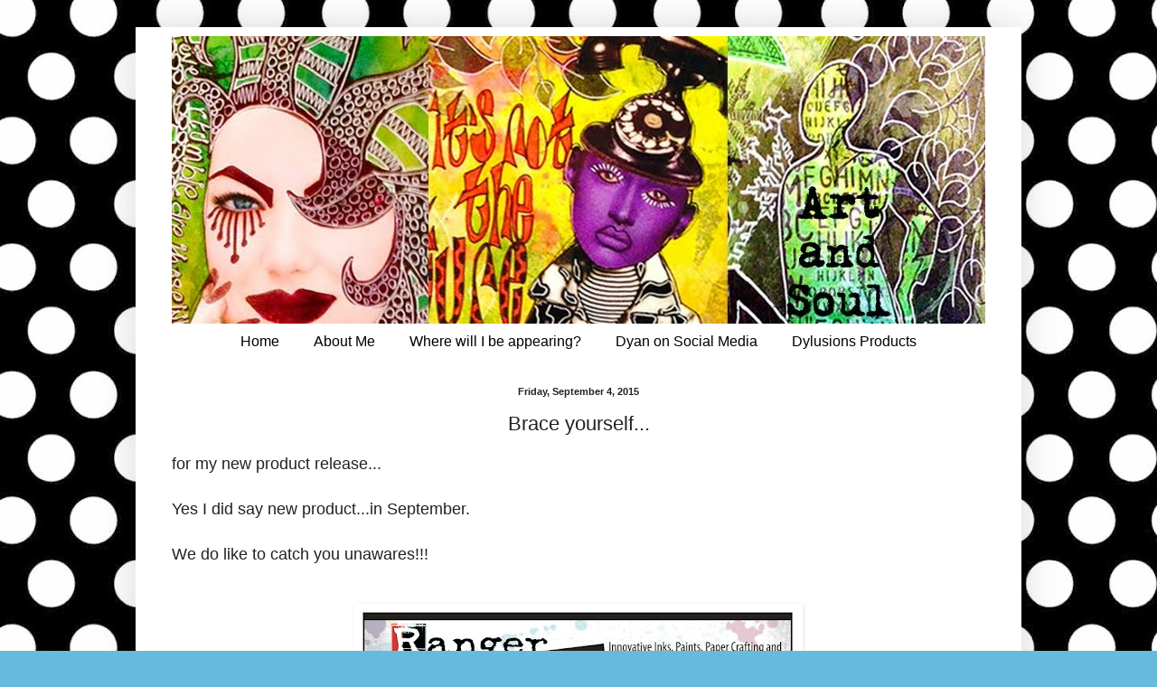

--- FILE ---
content_type: text/html; charset=UTF-8
request_url: https://dyan-reaveley.blogspot.com/2015/09/brace-yourself.html?showComment=1441385450913
body_size: 22406
content:
<!DOCTYPE html>
<html class='v2' dir='ltr' xmlns='http://www.w3.org/1999/xhtml' xmlns:b='http://www.google.com/2005/gml/b' xmlns:data='http://www.google.com/2005/gml/data' xmlns:expr='http://www.google.com/2005/gml/expr'>
<head>
<link href='https://www.blogger.com/static/v1/widgets/335934321-css_bundle_v2.css' rel='stylesheet' type='text/css'/>
<meta content='width=1100' name='viewport'/>
<meta content='text/html; charset=UTF-8' http-equiv='Content-Type'/>
<meta content='blogger' name='generator'/>
<link href='https://dyan-reaveley.blogspot.com/favicon.ico' rel='icon' type='image/x-icon'/>
<link href='http://dyan-reaveley.blogspot.com/2015/09/brace-yourself.html' rel='canonical'/>
<link rel="alternate" type="application/atom+xml" title="Dylan&#39;s Blog - Atom" href="https://dyan-reaveley.blogspot.com/feeds/posts/default" />
<link rel="alternate" type="application/rss+xml" title="Dylan&#39;s Blog - RSS" href="https://dyan-reaveley.blogspot.com/feeds/posts/default?alt=rss" />
<link rel="service.post" type="application/atom+xml" title="Dylan&#39;s Blog - Atom" href="https://www.blogger.com/feeds/7220751125104991614/posts/default" />

<link rel="alternate" type="application/atom+xml" title="Dylan&#39;s Blog - Atom" href="https://dyan-reaveley.blogspot.com/feeds/1333908037206618362/comments/default" />
<!--Can't find substitution for tag [blog.ieCssRetrofitLinks]-->
<link href='https://blogger.googleusercontent.com/img/b/R29vZ2xl/AVvXsEjeGIz0e-nF3SjmgI7s5VVzNqm85koTqICjgPuK6_YAaS-A_5QEtmv93fuHxuBMoY20_ZoWaz8V0_OU34H_wvehQoutQs2Iy5cAkgojmqXERWvRmlxKZWBzCY9MxmEd8xMOOG7b4bY_VEcT/s640/Signature-Designer-Accessory-Bags.jpg' rel='image_src'/>
<meta content='http://dyan-reaveley.blogspot.com/2015/09/brace-yourself.html' property='og:url'/>
<meta content='Brace yourself...' property='og:title'/>
<meta content='for my new product release...   Yes I did say new product...in September.   We do like to catch you unawares!!!         First of all we have...' property='og:description'/>
<meta content='https://blogger.googleusercontent.com/img/b/R29vZ2xl/AVvXsEjeGIz0e-nF3SjmgI7s5VVzNqm85koTqICjgPuK6_YAaS-A_5QEtmv93fuHxuBMoY20_ZoWaz8V0_OU34H_wvehQoutQs2Iy5cAkgojmqXERWvRmlxKZWBzCY9MxmEd8xMOOG7b4bY_VEcT/w1200-h630-p-k-no-nu/Signature-Designer-Accessory-Bags.jpg' property='og:image'/>
<title>Dylan's Blog: Brace yourself...</title>
<style id='page-skin-1' type='text/css'><!--
/*
-----------------------------------------------
Blogger Template Style
Name:     Simple
Designer: Blogger
URL:      www.blogger.com
----------------------------------------------- */
/* Content
----------------------------------------------- */
body {
font: normal normal 14px Arial, Tahoma, Helvetica, FreeSans, sans-serif;
color: #222222;
background: #66bbdd url(//4.bp.blogspot.com/-r6OFP20ocFY/UjMNzYxts0I/AAAAAAAAU20/fEoXrvDfZZI/s0/dys-background.jpg) repeat fixed top left;
padding: 0 40px 40px 40px;
}
html body .region-inner {
min-width: 0;
max-width: 100%;
width: auto;
}
h2 {
font-size: 22px;
}
a:link {
text-decoration:none;
color: #2288bb;
}
a:visited {
text-decoration:none;
color: #888888;
}
a:hover {
text-decoration:underline;
color: #33aaff;
}
.body-fauxcolumn-outer .fauxcolumn-inner {
background: transparent none repeat scroll top left;
_background-image: none;
}
.body-fauxcolumn-outer .cap-top {
position: absolute;
z-index: 1;
height: 400px;
width: 100%;
}
.body-fauxcolumn-outer .cap-top .cap-left {
width: 100%;
background: transparent none repeat-x scroll top left;
_background-image: none;
}
.content-outer {
-moz-box-shadow: 0 0 40px rgba(0, 0, 0, .15);
-webkit-box-shadow: 0 0 5px rgba(0, 0, 0, .15);
-goog-ms-box-shadow: 0 0 10px #333333;
box-shadow: 0 0 40px rgba(0, 0, 0, .15);
margin-bottom: 1px;
}
.content-inner {
padding: 10px 10px;
}
.content-inner {
background-color: #ffffff;
}
/* Header
----------------------------------------------- */
.header-outer {
background: transparent none repeat-x scroll 0 -400px;
_background-image: none;
}
.Header h1 {
font: normal normal 60px Arial, Tahoma, Helvetica, FreeSans, sans-serif;
color: #3399bb;
text-shadow: -1px -1px 1px rgba(0, 0, 0, .2);
}
.Header h1 a {
color: #3399bb;
}
.Header .description {
font-size: 140%;
color: #777777;
}
.header-inner .Header .titlewrapper {
padding: 22px 30px;
}
.header-inner .Header .descriptionwrapper {
padding: 0 30px;
}
/* Tabs
----------------------------------------------- */
.tabs-inner .section:first-child {
border-top: 1px solid #ffffff;
}
.tabs-inner .section:first-child ul {
margin-top: -1px;
border-top: 1px solid #ffffff;
border-left: 0 solid #ffffff;
border-right: 0 solid #ffffff;
}
.tabs-inner .widget ul {
background: #ffffff url(//www.blogblog.com/1kt/simple/gradients_light.png) repeat-x scroll 0 -800px;
_background-image: none;
border-bottom: 1px solid #ffffff;
margin-top: 0;
margin-left: -30px;
margin-right: -30px;
}
.tabs-inner .widget li a {
display: inline-block;
padding: .6em 1em;
font: normal normal 16px Arial, Tahoma, Helvetica, FreeSans, sans-serif;
color: #000000;
border-left: 1px solid #ffffff;
border-right: 1px solid #ffffff;
}
.tabs-inner .widget li:first-child a {
border-left: none;
}
.tabs-inner .widget li.selected a, .tabs-inner .widget li a:hover {
color: #999999;
background-color: #eeeeee;
text-decoration: none;
}
/* Columns
----------------------------------------------- */
.main-outer {
border-top: 0 solid #ffffff;
}
.fauxcolumn-left-outer .fauxcolumn-inner {
border-right: 1px solid #ffffff;
}
.fauxcolumn-right-outer .fauxcolumn-inner {
border-left: 1px solid #ffffff;
}
/* Headings
----------------------------------------------- */
div.widget > h2,
div.widget h2.title {
margin: 0 0 1em 0;
font: normal bold 11px Arial, Tahoma, Helvetica, FreeSans, sans-serif;
color: #000000;
}
/* Widgets
----------------------------------------------- */
.widget .zippy {
color: #999999;
text-shadow: 2px 2px 1px rgba(0, 0, 0, .1);
}
.widget .popular-posts ul {
list-style: none;
}
/* Posts
----------------------------------------------- */
h2.date-header {
font: normal bold 11px Arial, Tahoma, Helvetica, FreeSans, sans-serif;
}
.date-header span {
background-color: transparent;
color: #222222;
padding: inherit;
letter-spacing: inherit;
margin: inherit;
}
.main-inner {
padding-top: 30px;
padding-bottom: 30px;
}
.main-inner .column-center-inner {
padding: 0 15px;
}
.main-inner .column-center-inner .section {
margin: 0 15px;
}
.post {
margin: 0 0 25px 0;
}
h3.post-title, .comments h4 {
font: normal normal 22px Arial, Tahoma, Helvetica, FreeSans, sans-serif;
margin: .75em 0 0;
}
.post-body {
font-size: 110%;
line-height: 1.4;
position: relative;
}
.post-body img, .post-body .tr-caption-container, .Profile img, .Image img,
.BlogList .item-thumbnail img {
padding: 2px;
background: #ffffff;
border: 1px solid #ffffff;
-moz-box-shadow: 1px 1px 5px rgba(0, 0, 0, .1);
-webkit-box-shadow: 1px 1px 5px rgba(0, 0, 0, .1);
box-shadow: 1px 1px 5px rgba(0, 0, 0, .1);
}
.post-body img, .post-body .tr-caption-container {
padding: 5px;
}
.post-body .tr-caption-container {
color: #ffffff;
}
.post-body .tr-caption-container img {
padding: 0;
background: transparent;
border: none;
-moz-box-shadow: 0 0 0 rgba(0, 0, 0, .1);
-webkit-box-shadow: 0 0 0 rgba(0, 0, 0, .1);
box-shadow: 0 0 0 rgba(0, 0, 0, .1);
}
.post-header {
margin: 0 0 1.5em;
line-height: 1.6;
font-size: 90%;
}
.post-footer {
margin: 20px -2px 0;
padding: 5px 10px;
color: #666666;
background-color: #f9f9f9;
border-bottom: 1px solid #eeeeee;
line-height: 1.6;
font-size: 90%;
}
#comments .comment-author {
padding-top: 1.5em;
border-top: 1px solid #ffffff;
background-position: 0 1.5em;
}
#comments .comment-author:first-child {
padding-top: 0;
border-top: none;
}
.avatar-image-container {
margin: .2em 0 0;
}
#comments .avatar-image-container img {
border: 1px solid #ffffff;
}
/* Comments
----------------------------------------------- */
.comments .comments-content .icon.blog-author {
background-repeat: no-repeat;
background-image: url([data-uri]);
}
.comments .comments-content .loadmore a {
border-top: 1px solid #999999;
border-bottom: 1px solid #999999;
}
.comments .comment-thread.inline-thread {
background-color: #f9f9f9;
}
.comments .continue {
border-top: 2px solid #999999;
}
/* Accents
---------------------------------------------- */
.section-columns td.columns-cell {
border-left: 1px solid #ffffff;
}
.blog-pager {
background: transparent none no-repeat scroll top center;
}
.blog-pager-older-link, .home-link,
.blog-pager-newer-link {
background-color: #ffffff;
padding: 5px;
}
.footer-outer {
border-top: 0 dashed #bbbbbb;
}
/* Mobile
----------------------------------------------- */
body.mobile  {
background-size: auto;
}
.mobile .body-fauxcolumn-outer {
background: transparent none repeat scroll top left;
}
.mobile .body-fauxcolumn-outer .cap-top {
background-size: 100% auto;
}
.mobile .content-outer {
-webkit-box-shadow: 0 0 3px rgba(0, 0, 0, .15);
box-shadow: 0 0 3px rgba(0, 0, 0, .15);
}
.mobile .tabs-inner .widget ul {
margin-left: 0;
margin-right: 0;
}
.mobile .post {
margin: 0;
}
.mobile .main-inner .column-center-inner .section {
margin: 0;
}
.mobile .date-header span {
padding: 0.1em 10px;
margin: 0 -10px;
}
.mobile h3.post-title {
margin: 0;
}
.mobile .blog-pager {
background: transparent none no-repeat scroll top center;
}
.mobile .footer-outer {
border-top: none;
}
.mobile .main-inner, .mobile .footer-inner {
background-color: #ffffff;
}
.mobile-index-contents {
color: #222222;
}
.mobile-link-button {
background-color: #2288bb;
}
.mobile-link-button a:link, .mobile-link-button a:visited {
color: #ffffff;
}
.mobile .tabs-inner .section:first-child {
border-top: none;
}
.mobile .tabs-inner .PageList .widget-content {
background-color: #eeeeee;
color: #999999;
border-top: 1px solid #ffffff;
border-bottom: 1px solid #ffffff;
}
.mobile .tabs-inner .PageList .widget-content .pagelist-arrow {
border-left: 1px solid #ffffff;
}
#Attribution1 {display: none;}
#navbar-iframe {
height:0px;
visibility:hidden;
display:none
}
.header-outer {
margin-left:30px;
}
.post-title {
text-align:center;
}
.date-header {
text-align:center;
}
.Header {
text-align: center;
}
h3.post-title { text-align:center; }
.PageList {text-align:center !important;}
.PageList li {display:inline !important; float:none !important;}
--></style>
<style id='template-skin-1' type='text/css'><!--
body {
min-width: 980px;
}
.content-outer, .content-fauxcolumn-outer, .region-inner {
min-width: 980px;
max-width: 980px;
_width: 980px;
}
.main-inner .columns {
padding-left: 0px;
padding-right: 0px;
}
.main-inner .fauxcolumn-center-outer {
left: 0px;
right: 0px;
/* IE6 does not respect left and right together */
_width: expression(this.parentNode.offsetWidth -
parseInt("0px") -
parseInt("0px") + 'px');
}
.main-inner .fauxcolumn-left-outer {
width: 0px;
}
.main-inner .fauxcolumn-right-outer {
width: 0px;
}
.main-inner .column-left-outer {
width: 0px;
right: 100%;
margin-left: -0px;
}
.main-inner .column-right-outer {
width: 0px;
margin-right: -0px;
}
#layout {
min-width: 0;
}
#layout .content-outer {
min-width: 0;
width: 800px;
}
#layout .region-inner {
min-width: 0;
width: auto;
}
--></style>
<link href='https://www.blogger.com/dyn-css/authorization.css?targetBlogID=7220751125104991614&amp;zx=4fb6152f-7e88-4ddc-bb34-accdbc978928' media='none' onload='if(media!=&#39;all&#39;)media=&#39;all&#39;' rel='stylesheet'/><noscript><link href='https://www.blogger.com/dyn-css/authorization.css?targetBlogID=7220751125104991614&amp;zx=4fb6152f-7e88-4ddc-bb34-accdbc978928' rel='stylesheet'/></noscript>
<meta name='google-adsense-platform-account' content='ca-host-pub-1556223355139109'/>
<meta name='google-adsense-platform-domain' content='blogspot.com'/>

</head>
<body class='loading variant-pale'>
<div class='navbar section' id='navbar'><div class='widget Navbar' data-version='1' id='Navbar1'><script type="text/javascript">
    function setAttributeOnload(object, attribute, val) {
      if(window.addEventListener) {
        window.addEventListener('load',
          function(){ object[attribute] = val; }, false);
      } else {
        window.attachEvent('onload', function(){ object[attribute] = val; });
      }
    }
  </script>
<div id="navbar-iframe-container"></div>
<script type="text/javascript" src="https://apis.google.com/js/platform.js"></script>
<script type="text/javascript">
      gapi.load("gapi.iframes:gapi.iframes.style.bubble", function() {
        if (gapi.iframes && gapi.iframes.getContext) {
          gapi.iframes.getContext().openChild({
              url: 'https://www.blogger.com/navbar/7220751125104991614?po\x3d1333908037206618362\x26origin\x3dhttps://dyan-reaveley.blogspot.com',
              where: document.getElementById("navbar-iframe-container"),
              id: "navbar-iframe"
          });
        }
      });
    </script><script type="text/javascript">
(function() {
var script = document.createElement('script');
script.type = 'text/javascript';
script.src = '//pagead2.googlesyndication.com/pagead/js/google_top_exp.js';
var head = document.getElementsByTagName('head')[0];
if (head) {
head.appendChild(script);
}})();
</script>
</div></div>
<div class='body-fauxcolumns'>
<div class='fauxcolumn-outer body-fauxcolumn-outer'>
<div class='cap-top'>
<div class='cap-left'></div>
<div class='cap-right'></div>
</div>
<div class='fauxborder-left'>
<div class='fauxborder-right'></div>
<div class='fauxcolumn-inner'>
</div>
</div>
<div class='cap-bottom'>
<div class='cap-left'></div>
<div class='cap-right'></div>
</div>
</div>
</div>
<div class='content'>
<div class='content-fauxcolumns'>
<div class='fauxcolumn-outer content-fauxcolumn-outer'>
<div class='cap-top'>
<div class='cap-left'></div>
<div class='cap-right'></div>
</div>
<div class='fauxborder-left'>
<div class='fauxborder-right'></div>
<div class='fauxcolumn-inner'>
</div>
</div>
<div class='cap-bottom'>
<div class='cap-left'></div>
<div class='cap-right'></div>
</div>
</div>
</div>
<div class='content-outer'>
<div class='content-cap-top cap-top'>
<div class='cap-left'></div>
<div class='cap-right'></div>
</div>
<div class='fauxborder-left content-fauxborder-left'>
<div class='fauxborder-right content-fauxborder-right'></div>
<div class='content-inner'>
<header>
<div class='header-outer'>
<div class='header-cap-top cap-top'>
<div class='cap-left'></div>
<div class='cap-right'></div>
</div>
<div class='fauxborder-left header-fauxborder-left'>
<div class='fauxborder-right header-fauxborder-right'></div>
<div class='region-inner header-inner'>
<div class='header section' id='header'><div class='widget Header' data-version='1' id='Header1'>
<div id='header-inner'>
<a href='https://dyan-reaveley.blogspot.com/' style='display: block'>
<img alt='Dylan&#39;s Blog' height='318px; ' id='Header1_headerimg' src='https://blogger.googleusercontent.com/img/b/R29vZ2xl/AVvXsEgjonjuRP2aXPsvZXhlp8f0CB_ntKJatTIgFlrkjzQGfwsDWZ6eth7EdfksYKu7bxuBJBbfgZVbOrwfDXcDNOh4bMOUBG5ZS3JWSftvIPDUtu-lD5DMIE1vzScN9B7xEItbT7Qq8sjkdI8/s1600/dy+header+2.jpg' style='display: block' width='900px; '/>
</a>
</div>
</div></div>
</div>
</div>
<div class='header-cap-bottom cap-bottom'>
<div class='cap-left'></div>
<div class='cap-right'></div>
</div>
</div>
</header>
<div class='tabs-outer'>
<div class='tabs-cap-top cap-top'>
<div class='cap-left'></div>
<div class='cap-right'></div>
</div>
<div class='fauxborder-left tabs-fauxborder-left'>
<div class='fauxborder-right tabs-fauxborder-right'></div>
<div class='region-inner tabs-inner'>
<div class='tabs section' id='crosscol'><div class='widget PageList' data-version='1' id='PageList1'>
<h2>Pages</h2>
<div class='widget-content'>
<ul>
<li>
<a href='https://dyan-reaveley.blogspot.com/'>Home</a>
</li>
<li>
<a href='https://dyan-reaveley.blogspot.com/p/about-me.html'>About Me</a>
</li>
<li>
<a href='https://dyan-reaveley.blogspot.com/p/international-workshops.html'>Where will I be appearing?</a>
</li>
<li>
<a href='https://dyan-reaveley.blogspot.com/p/dyan-on-facebook.html'>Dyan on Social Media</a>
</li>
<li>
<a href='https://dyan-reaveley.blogspot.com/p/blog-page.html'>Dylusions Products</a>
</li>
</ul>
<div class='clear'></div>
</div>
</div></div>
<div class='tabs no-items section' id='crosscol-overflow'></div>
</div>
</div>
<div class='tabs-cap-bottom cap-bottom'>
<div class='cap-left'></div>
<div class='cap-right'></div>
</div>
</div>
<div class='main-outer'>
<div class='main-cap-top cap-top'>
<div class='cap-left'></div>
<div class='cap-right'></div>
</div>
<div class='fauxborder-left main-fauxborder-left'>
<div class='fauxborder-right main-fauxborder-right'></div>
<div class='region-inner main-inner'>
<div class='columns fauxcolumns'>
<div class='fauxcolumn-outer fauxcolumn-center-outer'>
<div class='cap-top'>
<div class='cap-left'></div>
<div class='cap-right'></div>
</div>
<div class='fauxborder-left'>
<div class='fauxborder-right'></div>
<div class='fauxcolumn-inner'>
</div>
</div>
<div class='cap-bottom'>
<div class='cap-left'></div>
<div class='cap-right'></div>
</div>
</div>
<div class='fauxcolumn-outer fauxcolumn-left-outer'>
<div class='cap-top'>
<div class='cap-left'></div>
<div class='cap-right'></div>
</div>
<div class='fauxborder-left'>
<div class='fauxborder-right'></div>
<div class='fauxcolumn-inner'>
</div>
</div>
<div class='cap-bottom'>
<div class='cap-left'></div>
<div class='cap-right'></div>
</div>
</div>
<div class='fauxcolumn-outer fauxcolumn-right-outer'>
<div class='cap-top'>
<div class='cap-left'></div>
<div class='cap-right'></div>
</div>
<div class='fauxborder-left'>
<div class='fauxborder-right'></div>
<div class='fauxcolumn-inner'>
</div>
</div>
<div class='cap-bottom'>
<div class='cap-left'></div>
<div class='cap-right'></div>
</div>
</div>
<!-- corrects IE6 width calculation -->
<div class='columns-inner'>
<div class='column-center-outer'>
<div class='column-center-inner'>
<div class='main section' id='main'><div class='widget Blog' data-version='1' id='Blog1'>
<div class='blog-posts hfeed'>

          <div class="date-outer">
        
<h2 class='date-header'><span>Friday, September 4, 2015</span></h2>

          <div class="date-posts">
        
<div class='post-outer'>
<div class='post hentry uncustomized-post-template' itemprop='blogPost' itemscope='itemscope' itemtype='http://schema.org/BlogPosting'>
<meta content='https://blogger.googleusercontent.com/img/b/R29vZ2xl/AVvXsEjeGIz0e-nF3SjmgI7s5VVzNqm85koTqICjgPuK6_YAaS-A_5QEtmv93fuHxuBMoY20_ZoWaz8V0_OU34H_wvehQoutQs2Iy5cAkgojmqXERWvRmlxKZWBzCY9MxmEd8xMOOG7b4bY_VEcT/s640/Signature-Designer-Accessory-Bags.jpg' itemprop='image_url'/>
<meta content='7220751125104991614' itemprop='blogId'/>
<meta content='1333908037206618362' itemprop='postId'/>
<a name='1333908037206618362'></a>
<h3 class='post-title entry-title' itemprop='name'>
Brace yourself...
</h3>
<div class='post-header'>
<div class='post-header-line-1'></div>
</div>
<div class='post-body entry-content' id='post-body-1333908037206618362' itemprop='description articleBody'>
<span style="font-size: large;">for my new product release...</span><br />
<span style="font-size: large;"><br /></span>
<span style="font-size: large;">Yes I did say new product...in September.</span><br />
<span style="font-size: large;"><br /></span>
<span style="font-size: large;">We do like to catch you unawares!!!</span><br />
<br />
<br />
<div class="separator" style="clear: both; text-align: center;">
<a href="https://blogger.googleusercontent.com/img/b/R29vZ2xl/AVvXsEjeGIz0e-nF3SjmgI7s5VVzNqm85koTqICjgPuK6_YAaS-A_5QEtmv93fuHxuBMoY20_ZoWaz8V0_OU34H_wvehQoutQs2Iy5cAkgojmqXERWvRmlxKZWBzCY9MxmEd8xMOOG7b4bY_VEcT/s1600/Signature-Designer-Accessory-Bags.jpg" imageanchor="1" style="margin-left: 1em; margin-right: 1em;"><img border="0" height="640" src="https://blogger.googleusercontent.com/img/b/R29vZ2xl/AVvXsEjeGIz0e-nF3SjmgI7s5VVzNqm85koTqICjgPuK6_YAaS-A_5QEtmv93fuHxuBMoY20_ZoWaz8V0_OU34H_wvehQoutQs2Iy5cAkgojmqXERWvRmlxKZWBzCY9MxmEd8xMOOG7b4bY_VEcT/s640/Signature-Designer-Accessory-Bags.jpg" width="484" /></a></div>
<br />
&nbsp;<span style="font-size: large;">First of all we have the new designer accessory bags. Every designer has contributed their own artwork to the same design bag. This gives you the chance to have the same great product in your&nbsp;favourite designers styles. One or all of them!!!</span><br />
<span style="font-size: large;"><br /></span>
<div class="separator" style="clear: both; text-align: center;">
<a href="https://blogger.googleusercontent.com/img/b/R29vZ2xl/AVvXsEibUutHTCbCuxJIJ8XNBwlCndggpX6TCvwYI9pbVngMiOHd0GYqddOUUnO1Xvs47MslX8Y-1FKKrdx4BM0MQnY-wOLPt80Yu6A2oHp5KuMsWR_yeuE_cUkdzTQPDCQcahGCywaZvNZ4ThHH/s1600/DyanBag1.jpg" imageanchor="1" style="margin-left: 1em; margin-right: 1em;"><img border="0" height="376" src="https://blogger.googleusercontent.com/img/b/R29vZ2xl/AVvXsEibUutHTCbCuxJIJ8XNBwlCndggpX6TCvwYI9pbVngMiOHd0GYqddOUUnO1Xvs47MslX8Y-1FKKrdx4BM0MQnY-wOLPt80Yu6A2oHp5KuMsWR_yeuE_cUkdzTQPDCQcahGCywaZvNZ4ThHH/s640/DyanBag1.jpg" width="640" /></a></div>
<div class="separator" style="clear: both; text-align: left;">
<span style="font-size: large;">Could you guess this one would be mine, lol</span></div>
<br />
<div class="separator" style="clear: both; text-align: center;">
<a href="https://blogger.googleusercontent.com/img/b/R29vZ2xl/AVvXsEity61Fzrb-odqB3njMorLVwB6On-mBi_j9MDebAkZ-dFTz3T1Ex62mIP5PogtVR6yLePkkpe2Qxpf-bV9C9CM7TL-RnVBrvJQpAD7KnUV4H0Qo7oNAw1uFE-eY0HMewCO06YHj9iLNWY_W/s1600/Dylusions-Square-Journals-PR.jpg" imageanchor="1" style="margin-left: 1em; margin-right: 1em;"><img border="0" height="640" src="https://blogger.googleusercontent.com/img/b/R29vZ2xl/AVvXsEity61Fzrb-odqB3njMorLVwB6On-mBi_j9MDebAkZ-dFTz3T1Ex62mIP5PogtVR6yLePkkpe2Qxpf-bV9C9CM7TL-RnVBrvJQpAD7KnUV4H0Qo7oNAw1uFE-eY0HMewCO06YHj9iLNWY_W/s640/Dylusions-Square-Journals-PR.jpg" width="484" /></a></div>
<div class="separator" style="clear: both; text-align: center;">
<br /></div>
<div class="separator" style="clear: both; text-align: left;">
<span style="font-size: large;">Then we have something I have been excited about for the longest of times.</span></div>
<div class="separator" style="clear: both; text-align: left;">
<span style="font-size: large;">A new size of journal...</span></div>
<br />
<div class="separator" style="clear: both; text-align: center;">
<a href="https://blogger.googleusercontent.com/img/b/R29vZ2xl/AVvXsEgaMrMuB0FIdIrBuwr7x8QXyO1G7YSN7aMLe0qeTD_lUMUZaMQD2DhyNxZK5iHS3fL34IHOJAKTG4LwiReh4zYAxzotmzxOJjZobFrjZeSClIywong2-oaZNfLOtECaZZb6HZXfpZeBEbV1/s1600/DylusionsSquareJour%252318A660E.jpg" imageanchor="1" style="margin-left: 1em; margin-right: 1em;"><img border="0" height="602" src="https://blogger.googleusercontent.com/img/b/R29vZ2xl/AVvXsEgaMrMuB0FIdIrBuwr7x8QXyO1G7YSN7aMLe0qeTD_lUMUZaMQD2DhyNxZK5iHS3fL34IHOJAKTG4LwiReh4zYAxzotmzxOJjZobFrjZeSClIywong2-oaZNfLOtECaZZb6HZXfpZeBEbV1/s640/DylusionsSquareJour%252318A660E.jpg" width="640" /></a></div>
<div class="separator" style="clear: both; text-align: left;">
<span style="font-size: large;">A square journal filled with just my fabulous mixed media paper. 8 x 8 pages just ready to be filled with fabulous artwork. Unfortunately my sample is on my desk at Ranger so I can't show you any sneak peeks at the moment.</span></div>
<div class="separator" style="clear: both; text-align: left;">
<span style="font-size: large;"><br /></span></div>
<div class="separator" style="clear: both; text-align: left;">
<span style="font-size: large;">BUT..........</span></div>
<br />
<div class="separator" style="clear: both; text-align: center;">
<a href="https://blogger.googleusercontent.com/img/b/R29vZ2xl/AVvXsEh9VDjqVHjWvM4kr8dGbybYKY8dLWmLdBzRn5HvzttXdgz-CMN8p5SZX3oQ9CLk65Tws7wiQANglXU4vvXfvYFYyNYaAkWc6C6BlRjt5rGOC2_XA4XtDRaw4THSSOzts40Np7jZyuo3DD0k/s1600/DylusionsSquareJour%252318A662D.jpg" imageanchor="1" style="margin-left: 1em; margin-right: 1em;"><img border="0" height="602" src="https://blogger.googleusercontent.com/img/b/R29vZ2xl/AVvXsEh9VDjqVHjWvM4kr8dGbybYKY8dLWmLdBzRn5HvzttXdgz-CMN8p5SZX3oQ9CLk65Tws7wiQANglXU4vvXfvYFYyNYaAkWc6C6BlRjt5rGOC2_XA4XtDRaw4THSSOzts40Np7jZyuo3DD0k/s640/DylusionsSquareJour%252318A662D.jpg" width="640" /></a></div>
<div class="separator" style="clear: both; text-align: center;">
<br /></div>
<div class="separator" style="clear: both; text-align: left;">
<span style="font-size: large;">Yes you are seeing it right....</span></div>
<div class="separator" style="clear: both; text-align: left;">
<span style="font-size: large;"><br /></span></div>
<div class="separator" style="clear: both; text-align: left;">
<span style="font-size: large;">welcome at last to my black journal...</span></div>
<div class="separator" style="clear: both; text-align: left;">
<span style="font-size: large;"><br /></span></div>
<div class="separator" style="clear: both; text-align: left;">
<span style="font-size: large;">whoop de frikkin whoop and all that jazz...</span></div>
<div class="separator" style="clear: both; text-align: left;">
<span style="font-size: large;"><br /></span></div>
<div class="separator" style="clear: both; text-align: left;">
<span style="font-size: large;">I have been after a black journal for a long, long time and the journal fairy listened and here it is.</span></div>
<div class="separator" style="clear: both; text-align: left;">
<span style="font-size: large;"><br /></span></div>
<div class="separator" style="clear: both; text-align: left;">
<span style="font-size: large;">As well as being fabulous for all my white doodling, it takes my paints fabulously, still giving that rich intensity which is offset by the black showing through.</span></div>
<div class="separator" style="clear: both; text-align: left;">
<span style="font-size: large;"><br /></span></div>
<div class="separator" style="clear: both; text-align: left;">
<span style="font-size: large;">Here are some background pages</span></div>
<div class="separator" style="clear: both; text-align: left;">
<span style="font-size: large;"><br /></span></div>
<br />
<div class="separator" style="clear: both; text-align: center;">
<a href="https://blogger.googleusercontent.com/img/b/R29vZ2xl/AVvXsEiE3de1O1NUVd1r8cJIQ55k1G13lk_lP3vzoxOVH449-7RntIy7i_BmRukqbNsMOWLt-jkNI3qlCpaw7tW2WxbvcGdxAjy53WCXW1qELAkoIPsiRWbcQQfWt482NeyfFeV6S6HOjMyCT2DT/s1600/IMG_6966.JPG" imageanchor="1" style="margin-left: 1em; margin-right: 1em;"><img border="0" height="480" src="https://blogger.googleusercontent.com/img/b/R29vZ2xl/AVvXsEiE3de1O1NUVd1r8cJIQ55k1G13lk_lP3vzoxOVH449-7RntIy7i_BmRukqbNsMOWLt-jkNI3qlCpaw7tW2WxbvcGdxAjy53WCXW1qELAkoIPsiRWbcQQfWt482NeyfFeV6S6HOjMyCT2DT/s640/IMG_6966.JPG" width="640" /></a></div>
<br />
<div class="separator" style="clear: both; text-align: center;">
<a href="https://blogger.googleusercontent.com/img/b/R29vZ2xl/AVvXsEhRSyH0L4rPwq-arLrN01Wqdo7Q62HAeVlRhOvGkdPIpfdU8qzkYJEgDvpua13Zf-zWMw62y6l_PPU4hQGQK_B-ZPKOGFGOU5y2M1wcB6R6IiX4-ntPXjDd6cHN4q-qDSPAET8rQGBt6yXR/s1600/IMG_6967.JPG" imageanchor="1" style="margin-left: 1em; margin-right: 1em;"><img border="0" height="480" src="https://blogger.googleusercontent.com/img/b/R29vZ2xl/AVvXsEhRSyH0L4rPwq-arLrN01Wqdo7Q62HAeVlRhOvGkdPIpfdU8qzkYJEgDvpua13Zf-zWMw62y6l_PPU4hQGQK_B-ZPKOGFGOU5y2M1wcB6R6IiX4-ntPXjDd6cHN4q-qDSPAET8rQGBt6yXR/s640/IMG_6967.JPG" width="640" /></a></div>
<br />
<div class="separator" style="clear: both; text-align: center;">
<a href="https://blogger.googleusercontent.com/img/b/R29vZ2xl/AVvXsEiiCPypqfUDNqD_Od_3jmpePwvNqLNwzRgXkCLf608QH7Ndq8C_Tql_eXqNgd0_MctR5j5tk1anQ1r9ZEtfFxC46Qj6C9IMpMRngOt8jj4MOWtKKL1kUVep-oqQGrHeLdKpc9bN5ZvspbUv/s1600/IMG_6968.JPG" imageanchor="1" style="margin-left: 1em; margin-right: 1em;"><img border="0" height="480" src="https://blogger.googleusercontent.com/img/b/R29vZ2xl/AVvXsEiiCPypqfUDNqD_Od_3jmpePwvNqLNwzRgXkCLf608QH7Ndq8C_Tql_eXqNgd0_MctR5j5tk1anQ1r9ZEtfFxC46Qj6C9IMpMRngOt8jj4MOWtKKL1kUVep-oqQGrHeLdKpc9bN5ZvspbUv/s640/IMG_6968.JPG" width="640" /></a></div>
<br />
<div class="separator" style="clear: both; text-align: center;">
<a href="https://blogger.googleusercontent.com/img/b/R29vZ2xl/AVvXsEg4NYn-K2wYlKnUNpUutUaKho0zSJQYli4n3qtNZ8xx5qRBe52e31Ww1jrO2hX83pwizDEREBbzztD3RbbM8BvrR9dmvDV80OjLYyo05uqxgs45seckATKwcUEcNTZnMHUywCNi-h6GQF8c/s1600/IMG_6969.JPG" imageanchor="1" style="margin-left: 1em; margin-right: 1em;"><img border="0" height="480" src="https://blogger.googleusercontent.com/img/b/R29vZ2xl/AVvXsEg4NYn-K2wYlKnUNpUutUaKho0zSJQYli4n3qtNZ8xx5qRBe52e31Ww1jrO2hX83pwizDEREBbzztD3RbbM8BvrR9dmvDV80OjLYyo05uqxgs45seckATKwcUEcNTZnMHUywCNi-h6GQF8c/s640/IMG_6969.JPG" width="640" /></a></div>
<br />
<div class="separator" style="clear: both; text-align: center;">
<a href="https://blogger.googleusercontent.com/img/b/R29vZ2xl/AVvXsEhzcD9ZQJ7-vxbvFHrqx0QIcm3mm76eJK5r1UsaIKwyK9MwJHav_ORpNuVsT75av5dHo9jyZYwD2W5BYMuiMWmIZVhhQbIyq6LobqQIID2mbaTD2ux7K1a5c3tGz6DONzuk6JvPAq0CRJyB/s1600/IMG_6970.JPG" imageanchor="1" style="margin-left: 1em; margin-right: 1em;"><img border="0" height="480" src="https://blogger.googleusercontent.com/img/b/R29vZ2xl/AVvXsEhzcD9ZQJ7-vxbvFHrqx0QIcm3mm76eJK5r1UsaIKwyK9MwJHav_ORpNuVsT75av5dHo9jyZYwD2W5BYMuiMWmIZVhhQbIyq6LobqQIID2mbaTD2ux7K1a5c3tGz6DONzuk6JvPAq0CRJyB/s640/IMG_6970.JPG" width="640" /></a></div>
<br />
<div class="separator" style="clear: both; text-align: center;">
<a href="https://blogger.googleusercontent.com/img/b/R29vZ2xl/AVvXsEjkfoujfiS9iV0wpEMKGAquxs1czRX5IlRtliYvlCOlRblhxhbyJB0-bL-1wdjkQpXsfCoYfASpVpsCBRR08t__7_R6-4bT430MeF62p1HfkeURnf3b-cDXmvxXVoTIutreSGvrz2BA05mp/s1600/IMG_6971.JPG" imageanchor="1" style="margin-left: 1em; margin-right: 1em;"><img border="0" height="480" src="https://blogger.googleusercontent.com/img/b/R29vZ2xl/AVvXsEjkfoujfiS9iV0wpEMKGAquxs1czRX5IlRtliYvlCOlRblhxhbyJB0-bL-1wdjkQpXsfCoYfASpVpsCBRR08t__7_R6-4bT430MeF62p1HfkeURnf3b-cDXmvxXVoTIutreSGvrz2BA05mp/s640/IMG_6971.JPG" width="640" /></a></div>
<br />
<div class="separator" style="clear: both; text-align: center;">
<a href="https://blogger.googleusercontent.com/img/b/R29vZ2xl/AVvXsEhE1CIiQR2i-zdWMg-Q45dawr2yve6vxn9L_NPOQ8Ij3-_-2ltqmjpDfhHYizz2ZNyoc9bj4uT9gDfXesUceFyJT20G6MSTTPZypMKO9ycbQQtowo73HIhuNsq7X65UJsRVKM6kKSlFgQ6G/s1600/IMG_6972.JPG" imageanchor="1" style="margin-left: 1em; margin-right: 1em;"><img border="0" height="480" src="https://blogger.googleusercontent.com/img/b/R29vZ2xl/AVvXsEhE1CIiQR2i-zdWMg-Q45dawr2yve6vxn9L_NPOQ8Ij3-_-2ltqmjpDfhHYizz2ZNyoc9bj4uT9gDfXesUceFyJT20G6MSTTPZypMKO9ycbQQtowo73HIhuNsq7X65UJsRVKM6kKSlFgQ6G/s640/IMG_6972.JPG" width="640" /></a></div>
<br />
<div class="separator" style="clear: both; text-align: center;">
<a href="https://blogger.googleusercontent.com/img/b/R29vZ2xl/AVvXsEg2xHLht-3HQT8D9zG5H8rIHuNBWLDdGc7_CfyJ0VwfekL_jJtddfp9kU_L0cbktKcMzF0JySmuc2aiAUGc7CwvcQb6r_6b4BDnuJvogHqeoU29aDbAh_h1caigS_iBfqXtTBNKbTnZnl8A/s1600/IMG_6973.JPG" imageanchor="1" style="margin-left: 1em; margin-right: 1em;"><img border="0" height="480" src="https://blogger.googleusercontent.com/img/b/R29vZ2xl/AVvXsEg2xHLht-3HQT8D9zG5H8rIHuNBWLDdGc7_CfyJ0VwfekL_jJtddfp9kU_L0cbktKcMzF0JySmuc2aiAUGc7CwvcQb6r_6b4BDnuJvogHqeoU29aDbAh_h1caigS_iBfqXtTBNKbTnZnl8A/s640/IMG_6973.JPG" width="640" /></a></div>
<br />
<div class="separator" style="clear: both; text-align: center;">
<a href="https://blogger.googleusercontent.com/img/b/R29vZ2xl/AVvXsEjdyUYqVobNaLtJev5ylmA8kfa5d14fb_He18aBFz-T71koybfn11RFY_sGr5mKPgNqnESlW4j8Mftd3ZmRCpNf8w7J7uv3b8B4IC0cY1KJJWf8_LXEUsjvMEtluEVwuyOHJJwurWvSP8u7/s1600/IMG_6974.JPG" imageanchor="1" style="margin-left: 1em; margin-right: 1em;"><img border="0" height="480" src="https://blogger.googleusercontent.com/img/b/R29vZ2xl/AVvXsEjdyUYqVobNaLtJev5ylmA8kfa5d14fb_He18aBFz-T71koybfn11RFY_sGr5mKPgNqnESlW4j8Mftd3ZmRCpNf8w7J7uv3b8B4IC0cY1KJJWf8_LXEUsjvMEtluEVwuyOHJJwurWvSP8u7/s640/IMG_6974.JPG" width="640" /></a></div>
<br />
<div class="separator" style="clear: both; text-align: center;">
<a href="https://blogger.googleusercontent.com/img/b/R29vZ2xl/AVvXsEh29RE1g9KGNajbgyXOKIL487mxmFePtUoNLbukID2U8c72szixEs8n2WjTRjcDiXwHwyLqTuFRCxBUdb0Xs_FJlT9T3rSwtApIU9eN-GQSJhdOhJwpVCFsbNakPUdJntH63WJDsyhskLu2/s1600/IMG_6975.jpg" imageanchor="1" style="margin-left: 1em; margin-right: 1em;"><img border="0" height="640" src="https://blogger.googleusercontent.com/img/b/R29vZ2xl/AVvXsEh29RE1g9KGNajbgyXOKIL487mxmFePtUoNLbukID2U8c72szixEs8n2WjTRjcDiXwHwyLqTuFRCxBUdb0Xs_FJlT9T3rSwtApIU9eN-GQSJhdOhJwpVCFsbNakPUdJntH63WJDsyhskLu2/s640/IMG_6975.jpg" width="480" /></a></div>
<br />
<div class="separator" style="clear: both; text-align: center;">
<a href="https://blogger.googleusercontent.com/img/b/R29vZ2xl/AVvXsEi18VfSp9JOBN49A5zwmczcypYGdMkhnzL1T9IE2qq8M93kwU207LdNhaeRGitOeVF-G2fPebYAR-FyjGkExpp9qB8jBSJ5zchh3LS-fDlfwLscVpvymcV4Snf-3zx1T5FQfTSqzUOmdQd8/s1600/IMG_6976.jpg" imageanchor="1" style="margin-left: 1em; margin-right: 1em;"><img border="0" height="640" src="https://blogger.googleusercontent.com/img/b/R29vZ2xl/AVvXsEi18VfSp9JOBN49A5zwmczcypYGdMkhnzL1T9IE2qq8M93kwU207LdNhaeRGitOeVF-G2fPebYAR-FyjGkExpp9qB8jBSJ5zchh3LS-fDlfwLscVpvymcV4Snf-3zx1T5FQfTSqzUOmdQd8/s640/IMG_6976.jpg" width="480" /></a></div>
<br />
<div class="separator" style="clear: both; text-align: center;">
</div>
&nbsp;<span style="font-size: large;">And here are a few sample pages finished...</span><br />
<div class="separator" style="clear: both; text-align: center;">
</div>
<br />
<div class="separator" style="clear: both; text-align: center;">
<a href="https://blogger.googleusercontent.com/img/b/R29vZ2xl/AVvXsEhgddyiSAtgV9ehqTufIz5KoFnEpMn7BP_wWy7XuEVEr387LjkBM6HolMJLXSfBkpN98ZaG3xJuvwNS-a0x-v4CCo3vk-tBGYZalb_VkV39I1XG0_eUzdygkLNbICBJiCuRdPACXIf960bX/s1600/IMG_6951.jpg" imageanchor="1" style="margin-left: 1em; margin-right: 1em;"><img border="0" height="626" src="https://blogger.googleusercontent.com/img/b/R29vZ2xl/AVvXsEhgddyiSAtgV9ehqTufIz5KoFnEpMn7BP_wWy7XuEVEr387LjkBM6HolMJLXSfBkpN98ZaG3xJuvwNS-a0x-v4CCo3vk-tBGYZalb_VkV39I1XG0_eUzdygkLNbICBJiCuRdPACXIf960bX/s640/IMG_6951.jpg" width="640" /></a></div>
<br />
<div class="separator" style="clear: both; text-align: center;">
<a href="https://blogger.googleusercontent.com/img/b/R29vZ2xl/AVvXsEj1D9n5WzCoOrwMGsdmEjuGT_z8_Zc8UFsaGrDk_0h590m_f0hkgT7BBW_tYd6i5szxlSO09DYhjgD4CfqjHl0ZAwaMgNFj8ynmS_O40uFsp8ncn2WHnX1rjjrixkJk8yYSz1LONUgwPiQ4/s1600/IMG_6952.jpg" imageanchor="1" style="margin-left: 1em; margin-right: 1em;"><img border="0" height="640" src="https://blogger.googleusercontent.com/img/b/R29vZ2xl/AVvXsEj1D9n5WzCoOrwMGsdmEjuGT_z8_Zc8UFsaGrDk_0h590m_f0hkgT7BBW_tYd6i5szxlSO09DYhjgD4CfqjHl0ZAwaMgNFj8ynmS_O40uFsp8ncn2WHnX1rjjrixkJk8yYSz1LONUgwPiQ4/s640/IMG_6952.jpg" width="616" /></a></div>
<br />
<div class="separator" style="clear: both; text-align: center;">
<a href="https://blogger.googleusercontent.com/img/b/R29vZ2xl/AVvXsEiXt7IwdBpYV2dRQ_H3gEYd11EUxWjwnkfYC-DZZJoXi3-3aIOuUVX34FiBiPUWLYAJYT58mJPTAW20wPpHOl4BnRYyK7I3cKAmkQMBocNjgWO3MM20KNs-KLyfLaaOVKHI4vB04gBoE9GF/s1600/IMG_6953.jpg" imageanchor="1" style="margin-left: 1em; margin-right: 1em;"><img border="0" height="632" src="https://blogger.googleusercontent.com/img/b/R29vZ2xl/AVvXsEiXt7IwdBpYV2dRQ_H3gEYd11EUxWjwnkfYC-DZZJoXi3-3aIOuUVX34FiBiPUWLYAJYT58mJPTAW20wPpHOl4BnRYyK7I3cKAmkQMBocNjgWO3MM20KNs-KLyfLaaOVKHI4vB04gBoE9GF/s640/IMG_6953.jpg" width="640" /></a></div>
<br />
<div class="separator" style="clear: both; text-align: center;">
<a href="https://blogger.googleusercontent.com/img/b/R29vZ2xl/AVvXsEhvYzKarVHpA2fh39qZ7d_BD5WGOjtekZmROv_FtKgVJG_ZavlpjADra7rO9Nd2OkT1q07Q0laaueJUYTlVKzcgGAjnqcSCl2YxL0so1xwrvQdCdgxEplTC7zbfvEslqCCB2fXjrFfNtKV6/s1600/IMG_6954.jpg" imageanchor="1" style="margin-left: 1em; margin-right: 1em;"><img border="0" height="604" src="https://blogger.googleusercontent.com/img/b/R29vZ2xl/AVvXsEhvYzKarVHpA2fh39qZ7d_BD5WGOjtekZmROv_FtKgVJG_ZavlpjADra7rO9Nd2OkT1q07Q0laaueJUYTlVKzcgGAjnqcSCl2YxL0so1xwrvQdCdgxEplTC7zbfvEslqCCB2fXjrFfNtKV6/s640/IMG_6954.jpg" width="640" /></a></div>
<br />
<div class="separator" style="clear: both; text-align: center;">
<a href="https://blogger.googleusercontent.com/img/b/R29vZ2xl/AVvXsEiR1qBkRAGPHONWqPzp0hBWD3BKYV1Nypt6rb2xWE-xFT_RdDPXJ-Jq6yqa5rNVL30TPBYYpInNZanl_xlaN80E0bBNc8mwslArr_Ne4EpPbw5OhoqkBnnYmfXKsjvdxQkpbzgACA9ytGCi/s1600/IMG_6955.jpg" imageanchor="1" style="margin-left: 1em; margin-right: 1em;"><img border="0" height="602" src="https://blogger.googleusercontent.com/img/b/R29vZ2xl/AVvXsEiR1qBkRAGPHONWqPzp0hBWD3BKYV1Nypt6rb2xWE-xFT_RdDPXJ-Jq6yqa5rNVL30TPBYYpInNZanl_xlaN80E0bBNc8mwslArr_Ne4EpPbw5OhoqkBnnYmfXKsjvdxQkpbzgACA9ytGCi/s640/IMG_6955.jpg" width="640" /></a></div>
<br />
<div class="separator" style="clear: both; text-align: center;">
<a href="https://blogger.googleusercontent.com/img/b/R29vZ2xl/AVvXsEgYt1MK16k2EWFnyeFUQIqPwC-Aqt7nNPJtVCEfOENzP0n8IKPhxvjjBSu5uk5R5TTTlnAXpC-znPKcpIsbm_68G7heBa5yQr2Fc_S4bCumq8y-02JcsXOOIIc40E0Hcd0qN5Q1zqeVB3PD/s1600/IMG_6956.jpg" imageanchor="1" style="margin-left: 1em; margin-right: 1em;"><img border="0" height="330" src="https://blogger.googleusercontent.com/img/b/R29vZ2xl/AVvXsEgYt1MK16k2EWFnyeFUQIqPwC-Aqt7nNPJtVCEfOENzP0n8IKPhxvjjBSu5uk5R5TTTlnAXpC-znPKcpIsbm_68G7heBa5yQr2Fc_S4bCumq8y-02JcsXOOIIc40E0Hcd0qN5Q1zqeVB3PD/s640/IMG_6956.jpg" width="640" /></a></div>
<br />
<span style="font-size: large;">I'm sure you can see how versatile it is.</span><br />
<span style="font-size: large;"><br /></span>
<span style="font-size: large;">I have just heard that all three items, the bag and the two journals, are on the shelves and ready to go.</span><br />
<span style="font-size: large;"><br /></span>
<span style="font-size: large;">So what are you waiting for..????</span><br />
<span style="font-size: large;"><br /></span>
<span style="font-size: large;">Enjoy xx</span>
<div style='clear: both;'></div>
</div>
<div class='post-footer'>
<div class='post-footer-line post-footer-line-1'>
<span class='post-author vcard'>
hyperactively blogged by
<span class='fn' itemprop='author' itemscope='itemscope' itemtype='http://schema.org/Person'>
<meta content='https://www.blogger.com/profile/00651394831551907590' itemprop='url'/>
<a class='g-profile' href='https://www.blogger.com/profile/00651394831551907590' rel='author' title='author profile'>
<span itemprop='name'>Dylan</span>
</a>
</span>
</span>
<span class='post-timestamp'>
at
<meta content='http://dyan-reaveley.blogspot.com/2015/09/brace-yourself.html' itemprop='url'/>
<a class='timestamp-link' href='https://dyan-reaveley.blogspot.com/2015/09/brace-yourself.html' rel='bookmark' title='permanent link'><abbr class='published' itemprop='datePublished' title='2015-09-04T09:02:00-07:00'>9:02&#8239;AM</abbr></a>
</span>
<span class='post-comment-link'>
</span>
<span class='post-icons'>
<span class='item-control blog-admin pid-1125477229'>
<a href='https://www.blogger.com/post-edit.g?blogID=7220751125104991614&postID=1333908037206618362&from=pencil' title='Edit Post'>
<img alt='' class='icon-action' height='18' src='https://resources.blogblog.com/img/icon18_edit_allbkg.gif' width='18'/>
</a>
</span>
</span>
<div class='post-share-buttons goog-inline-block'>
</div>
</div>
<div class='post-footer-line post-footer-line-2'>
<span class='post-labels'>
</span>
</div>
<div class='post-footer-line post-footer-line-3'>
<span class='post-location'>
</span>
</div>
</div>
</div>
<div class='comments' id='comments'>
<a name='comments'></a>
<h4>28 comments:</h4>
<div id='Blog1_comments-block-wrapper'>
<dl class='avatar-comment-indent' id='comments-block'>
<dt class='comment-author ' id='c612609055400617629'>
<a name='c612609055400617629'></a>
<div class="avatar-image-container vcard"><span dir="ltr"><a href="https://www.blogger.com/profile/08451658499905843929" target="" rel="nofollow" onclick="" class="avatar-hovercard" id="av-612609055400617629-08451658499905843929"><img src="https://resources.blogblog.com/img/blank.gif" width="35" height="35" class="delayLoad" style="display: none;" longdesc="//blogger.googleusercontent.com/img/b/R29vZ2xl/AVvXsEj9ihQzIJBZxFrwu8KIi84EjN3DsRuORbj1U0BuGnf3jZBmeqe0RpkndD9dM99h2dXd-H2Ui0pHjmgPyMAGavGl6EQ_I6F6PGDhaE075euw30V6s7GyFAer9mBjYzcTD6g/s45-c/*" alt="" title="Sue">

<noscript><img src="//blogger.googleusercontent.com/img/b/R29vZ2xl/AVvXsEj9ihQzIJBZxFrwu8KIi84EjN3DsRuORbj1U0BuGnf3jZBmeqe0RpkndD9dM99h2dXd-H2Ui0pHjmgPyMAGavGl6EQ_I6F6PGDhaE075euw30V6s7GyFAer9mBjYzcTD6g/s45-c/*" width="35" height="35" class="photo" alt=""></noscript></a></span></div>
<a href='https://www.blogger.com/profile/08451658499905843929' rel='nofollow'>Sue</a>
said...
</dt>
<dd class='comment-body' id='Blog1_cmt-612609055400617629'>
<p>
OK. I NEED one of each of the Ranger Designers bags. I cannot leave any one of you out. The 8 x 8 journal? Swoon! And the BLACK page journal? So glad that Journal Fairy finally listened to you!! Yep, gotta have them all!
</p>
</dd>
<dd class='comment-footer'>
<span class='comment-timestamp'>
<a href='https://dyan-reaveley.blogspot.com/2015/09/brace-yourself.html?showComment=1441382885168#c612609055400617629' title='comment permalink'>
September 4, 2015 at 9:08&#8239;AM
</a>
<span class='item-control blog-admin pid-1645756358'>
<a class='comment-delete' href='https://www.blogger.com/comment/delete/7220751125104991614/612609055400617629' title='Delete Comment'>
<img src='https://resources.blogblog.com/img/icon_delete13.gif'/>
</a>
</span>
</span>
</dd>
<dt class='comment-author ' id='c1643432687292518806'>
<a name='c1643432687292518806'></a>
<div class="avatar-image-container avatar-stock"><span dir="ltr"><a href="https://www.blogger.com/profile/05552870573747966708" target="" rel="nofollow" onclick="" class="avatar-hovercard" id="av-1643432687292518806-05552870573747966708"><img src="//www.blogger.com/img/blogger_logo_round_35.png" width="35" height="35" alt="" title="Paper Therapy Ponderings">

</a></span></div>
<a href='https://www.blogger.com/profile/05552870573747966708' rel='nofollow'>Paper Therapy Ponderings</a>
said...
</dt>
<dd class='comment-body' id='Blog1_cmt-1643432687292518806'>
<p>
great products<br /><br />Barb Housner
</p>
</dd>
<dd class='comment-footer'>
<span class='comment-timestamp'>
<a href='https://dyan-reaveley.blogspot.com/2015/09/brace-yourself.html?showComment=1441383476010#c1643432687292518806' title='comment permalink'>
September 4, 2015 at 9:17&#8239;AM
</a>
<span class='item-control blog-admin pid-696175359'>
<a class='comment-delete' href='https://www.blogger.com/comment/delete/7220751125104991614/1643432687292518806' title='Delete Comment'>
<img src='https://resources.blogblog.com/img/icon_delete13.gif'/>
</a>
</span>
</span>
</dd>
<dt class='comment-author ' id='c5345714642280902215'>
<a name='c5345714642280902215'></a>
<div class="avatar-image-container avatar-stock"><span dir="ltr"><a href="https://www.blogger.com/profile/11388841718270992599" target="" rel="nofollow" onclick="" class="avatar-hovercard" id="av-5345714642280902215-11388841718270992599"><img src="//www.blogger.com/img/blogger_logo_round_35.png" width="35" height="35" alt="" title="Unknown">

</a></span></div>
<a href='https://www.blogger.com/profile/11388841718270992599' rel='nofollow'>Unknown</a>
said...
</dt>
<dd class='comment-body' id='Blog1_cmt-5345714642280902215'>
<p>
Can&#39;t wait to have the black journal... wow.  And yes - the bag has your signature all over it!!!!  So fun. j. 
</p>
</dd>
<dd class='comment-footer'>
<span class='comment-timestamp'>
<a href='https://dyan-reaveley.blogspot.com/2015/09/brace-yourself.html?showComment=1441383620793#c5345714642280902215' title='comment permalink'>
September 4, 2015 at 9:20&#8239;AM
</a>
<span class='item-control blog-admin pid-1332772773'>
<a class='comment-delete' href='https://www.blogger.com/comment/delete/7220751125104991614/5345714642280902215' title='Delete Comment'>
<img src='https://resources.blogblog.com/img/icon_delete13.gif'/>
</a>
</span>
</span>
</dd>
<dt class='comment-author ' id='c7167667525858937086'>
<a name='c7167667525858937086'></a>
<div class="avatar-image-container vcard"><span dir="ltr"><a href="https://www.blogger.com/profile/07630895464447581306" target="" rel="nofollow" onclick="" class="avatar-hovercard" id="av-7167667525858937086-07630895464447581306"><img src="https://resources.blogblog.com/img/blank.gif" width="35" height="35" class="delayLoad" style="display: none;" longdesc="//blogger.googleusercontent.com/img/b/R29vZ2xl/AVvXsEgx-t6_fSiLOnT3Gvo9uVHJJezn4mcVcBjnoinr7my4GxiLZpFrr-pn5VTBAgsZF6T59NrpQ6bDqLCqfDcJqTVc5I9XYSb5iRskCRV8dIjYUNPd2J7S5jWvNPzzrFvjSA/s45-c/IMG_1071.JPG" alt="" title="Anne P">

<noscript><img src="//blogger.googleusercontent.com/img/b/R29vZ2xl/AVvXsEgx-t6_fSiLOnT3Gvo9uVHJJezn4mcVcBjnoinr7my4GxiLZpFrr-pn5VTBAgsZF6T59NrpQ6bDqLCqfDcJqTVc5I9XYSb5iRskCRV8dIjYUNPd2J7S5jWvNPzzrFvjSA/s45-c/IMG_1071.JPG" width="35" height="35" class="photo" alt=""></noscript></a></span></div>
<a href='https://www.blogger.com/profile/07630895464447581306' rel='nofollow'>Anne P</a>
said...
</dt>
<dd class='comment-body' id='Blog1_cmt-7167667525858937086'>
<p>
A BLACK JOURNAL! This one&#39;s mine. LOL 
</p>
</dd>
<dd class='comment-footer'>
<span class='comment-timestamp'>
<a href='https://dyan-reaveley.blogspot.com/2015/09/brace-yourself.html?showComment=1441383704845#c7167667525858937086' title='comment permalink'>
September 4, 2015 at 9:21&#8239;AM
</a>
<span class='item-control blog-admin pid-648449691'>
<a class='comment-delete' href='https://www.blogger.com/comment/delete/7220751125104991614/7167667525858937086' title='Delete Comment'>
<img src='https://resources.blogblog.com/img/icon_delete13.gif'/>
</a>
</span>
</span>
</dd>
<dt class='comment-author ' id='c2079670991868671762'>
<a name='c2079670991868671762'></a>
<div class="avatar-image-container vcard"><span dir="ltr"><a href="https://www.blogger.com/profile/02262835013519341149" target="" rel="nofollow" onclick="" class="avatar-hovercard" id="av-2079670991868671762-02262835013519341149"><img src="https://resources.blogblog.com/img/blank.gif" width="35" height="35" class="delayLoad" style="display: none;" longdesc="//blogger.googleusercontent.com/img/b/R29vZ2xl/AVvXsEhvxlq4EiAaozjdex9PANH7mAPjlSbLiyr5iHtClRCu-Od0UJ66MppH22O3Cadi_h-j8h3NtVggiu4p5F5iQkcIyW59bRAjjw1CkvfUPBDBNaSq373r272nyIjmRMBTcQ/s45-c/DSC_1162.JPG" alt="" title="Frk. Bogstad">

<noscript><img src="//blogger.googleusercontent.com/img/b/R29vZ2xl/AVvXsEhvxlq4EiAaozjdex9PANH7mAPjlSbLiyr5iHtClRCu-Od0UJ66MppH22O3Cadi_h-j8h3NtVggiu4p5F5iQkcIyW59bRAjjw1CkvfUPBDBNaSq373r272nyIjmRMBTcQ/s45-c/DSC_1162.JPG" width="35" height="35" class="photo" alt=""></noscript></a></span></div>
<a href='https://www.blogger.com/profile/02262835013519341149' rel='nofollow'>Frk. Bogstad</a>
said...
</dt>
<dd class='comment-body' id='Blog1_cmt-2079670991868671762'>
<p>
I freakin&#39; love you Dyan :D and your work, of course ;)<br />I can hardly wait till the 8x8 are in a store nearby me!! <br />I probably would need them both ;)<br />Djeses, *happy heart*<br /><br />Hugs
</p>
</dd>
<dd class='comment-footer'>
<span class='comment-timestamp'>
<a href='https://dyan-reaveley.blogspot.com/2015/09/brace-yourself.html?showComment=1441384316376#c2079670991868671762' title='comment permalink'>
September 4, 2015 at 9:31&#8239;AM
</a>
<span class='item-control blog-admin pid-1266175652'>
<a class='comment-delete' href='https://www.blogger.com/comment/delete/7220751125104991614/2079670991868671762' title='Delete Comment'>
<img src='https://resources.blogblog.com/img/icon_delete13.gif'/>
</a>
</span>
</span>
</dd>
<dt class='comment-author ' id='c2459812019807942145'>
<a name='c2459812019807942145'></a>
<div class="avatar-image-container avatar-stock"><span dir="ltr"><a href="https://www.blogger.com/profile/03559110372002668798" target="" rel="nofollow" onclick="" class="avatar-hovercard" id="av-2459812019807942145-03559110372002668798"><img src="//www.blogger.com/img/blogger_logo_round_35.png" width="35" height="35" alt="" title="Unknown">

</a></span></div>
<a href='https://www.blogger.com/profile/03559110372002668798' rel='nofollow'>Unknown</a>
said...
</dt>
<dd class='comment-body' id='Blog1_cmt-2459812019807942145'>
<p>
love love love! where can we get these now?<br /><br />thanks much!!!
</p>
</dd>
<dd class='comment-footer'>
<span class='comment-timestamp'>
<a href='https://dyan-reaveley.blogspot.com/2015/09/brace-yourself.html?showComment=1441384970675#c2459812019807942145' title='comment permalink'>
September 4, 2015 at 9:42&#8239;AM
</a>
<span class='item-control blog-admin pid-1467982109'>
<a class='comment-delete' href='https://www.blogger.com/comment/delete/7220751125104991614/2459812019807942145' title='Delete Comment'>
<img src='https://resources.blogblog.com/img/icon_delete13.gif'/>
</a>
</span>
</span>
</dd>
<dt class='comment-author ' id='c8352516095108050680'>
<a name='c8352516095108050680'></a>
<div class="avatar-image-container avatar-stock"><span dir="ltr"><a href="https://www.blogger.com/profile/03852205204801516068" target="" rel="nofollow" onclick="" class="avatar-hovercard" id="av-8352516095108050680-03852205204801516068"><img src="//www.blogger.com/img/blogger_logo_round_35.png" width="35" height="35" alt="" title="Karen R">

</a></span></div>
<a href='https://www.blogger.com/profile/03852205204801516068' rel='nofollow'>Karen R</a>
said...
</dt>
<dd class='comment-body' id='Blog1_cmt-8352516095108050680'>
<p>
Yea!  A square journal !  I have been wanting a square one :-)
</p>
</dd>
<dd class='comment-footer'>
<span class='comment-timestamp'>
<a href='https://dyan-reaveley.blogspot.com/2015/09/brace-yourself.html?showComment=1441385013938#c8352516095108050680' title='comment permalink'>
September 4, 2015 at 9:43&#8239;AM
</a>
<span class='item-control blog-admin pid-781272461'>
<a class='comment-delete' href='https://www.blogger.com/comment/delete/7220751125104991614/8352516095108050680' title='Delete Comment'>
<img src='https://resources.blogblog.com/img/icon_delete13.gif'/>
</a>
</span>
</span>
</dd>
<dt class='comment-author ' id='c5976593567698313489'>
<a name='c5976593567698313489'></a>
<div class="avatar-image-container avatar-stock"><span dir="ltr"><a href="https://www.blogger.com/profile/08362694699195310554" target="" rel="nofollow" onclick="" class="avatar-hovercard" id="av-5976593567698313489-08362694699195310554"><img src="//www.blogger.com/img/blogger_logo_round_35.png" width="35" height="35" alt="" title="texasbarb">

</a></span></div>
<a href='https://www.blogger.com/profile/08362694699195310554' rel='nofollow'>texasbarb</a>
said...
</dt>
<dd class='comment-body' id='Blog1_cmt-5976593567698313489'>
<p>
LOVE the designer bag!!!!  Want one NOW!!!  And the new journals...gotta have BOTH!!!  Congrats on great new goodies!!!
</p>
</dd>
<dd class='comment-footer'>
<span class='comment-timestamp'>
<a href='https://dyan-reaveley.blogspot.com/2015/09/brace-yourself.html?showComment=1441385049894#c5976593567698313489' title='comment permalink'>
September 4, 2015 at 9:44&#8239;AM
</a>
<span class='item-control blog-admin pid-205915473'>
<a class='comment-delete' href='https://www.blogger.com/comment/delete/7220751125104991614/5976593567698313489' title='Delete Comment'>
<img src='https://resources.blogblog.com/img/icon_delete13.gif'/>
</a>
</span>
</span>
</dd>
<dt class='comment-author ' id='c3078552690683390451'>
<a name='c3078552690683390451'></a>
<div class="avatar-image-container avatar-stock"><span dir="ltr"><a href="https://www.blogger.com/profile/17445379800895713746" target="" rel="nofollow" onclick="" class="avatar-hovercard" id="av-3078552690683390451-17445379800895713746"><img src="//www.blogger.com/img/blogger_logo_round_35.png" width="35" height="35" alt="" title="Tona">

</a></span></div>
<a href='https://www.blogger.com/profile/17445379800895713746' rel='nofollow'>Tona</a>
said...
</dt>
<dd class='comment-body' id='Blog1_cmt-3078552690683390451'>
<p>
Off to rob a bank because I want it all! :)
</p>
</dd>
<dd class='comment-footer'>
<span class='comment-timestamp'>
<a href='https://dyan-reaveley.blogspot.com/2015/09/brace-yourself.html?showComment=1441385247646#c3078552690683390451' title='comment permalink'>
September 4, 2015 at 9:47&#8239;AM
</a>
<span class='item-control blog-admin pid-178060937'>
<a class='comment-delete' href='https://www.blogger.com/comment/delete/7220751125104991614/3078552690683390451' title='Delete Comment'>
<img src='https://resources.blogblog.com/img/icon_delete13.gif'/>
</a>
</span>
</span>
</dd>
<dt class='comment-author ' id='c3651122213570012607'>
<a name='c3651122213570012607'></a>
<div class="avatar-image-container vcard"><span dir="ltr"><a href="https://www.blogger.com/profile/17344747291151768512" target="" rel="nofollow" onclick="" class="avatar-hovercard" id="av-3651122213570012607-17344747291151768512"><img src="https://resources.blogblog.com/img/blank.gif" width="35" height="35" class="delayLoad" style="display: none;" longdesc="//3.bp.blogspot.com/_G6AqP9uhCHE/TENxySE80UI/AAAAAAAAAAk/GqoN4o-SYkQ/S45-s35/Auntie%2Band%2Bthe%2BGirls%2BThanksgiving%2B2009.jpg" alt="" title="lesliey">

<noscript><img src="//3.bp.blogspot.com/_G6AqP9uhCHE/TENxySE80UI/AAAAAAAAAAk/GqoN4o-SYkQ/S45-s35/Auntie%2Band%2Bthe%2BGirls%2BThanksgiving%2B2009.jpg" width="35" height="35" class="photo" alt=""></noscript></a></span></div>
<a href='https://www.blogger.com/profile/17344747291151768512' rel='nofollow'>lesliey</a>
said...
</dt>
<dd class='comment-body' id='Blog1_cmt-3651122213570012607'>
<p>
Ahhhh!  So excited!  Adding all of it to my &quot;need&quot; list. :-)<br />
</p>
</dd>
<dd class='comment-footer'>
<span class='comment-timestamp'>
<a href='https://dyan-reaveley.blogspot.com/2015/09/brace-yourself.html?showComment=1441385450913#c3651122213570012607' title='comment permalink'>
September 4, 2015 at 9:50&#8239;AM
</a>
<span class='item-control blog-admin pid-1952169854'>
<a class='comment-delete' href='https://www.blogger.com/comment/delete/7220751125104991614/3651122213570012607' title='Delete Comment'>
<img src='https://resources.blogblog.com/img/icon_delete13.gif'/>
</a>
</span>
</span>
</dd>
<dt class='comment-author ' id='c6434290115628774637'>
<a name='c6434290115628774637'></a>
<div class="avatar-image-container vcard"><span dir="ltr"><a href="https://www.blogger.com/profile/10688378561765953974" target="" rel="nofollow" onclick="" class="avatar-hovercard" id="av-6434290115628774637-10688378561765953974"><img src="https://resources.blogblog.com/img/blank.gif" width="35" height="35" class="delayLoad" style="display: none;" longdesc="//blogger.googleusercontent.com/img/b/R29vZ2xl/AVvXsEhLKuqlD3lCGkk2Cg8p_cP0rqSmNSusXdufvJ45nHL77qYqRfE1xya6xfxnK-ZP6Lg5pzsv7WgwSTJ8Z2Q1FxddjQHvKyL-2YkfjJeSDbKfunHSy3aROjBEk_UjS3Brj18/s45-c/IMG_20140805_111133.JPG" alt="" title="Sandra Botham">

<noscript><img src="//blogger.googleusercontent.com/img/b/R29vZ2xl/AVvXsEhLKuqlD3lCGkk2Cg8p_cP0rqSmNSusXdufvJ45nHL77qYqRfE1xya6xfxnK-ZP6Lg5pzsv7WgwSTJ8Z2Q1FxddjQHvKyL-2YkfjJeSDbKfunHSy3aROjBEk_UjS3Brj18/s45-c/IMG_20140805_111133.JPG" width="35" height="35" class="photo" alt=""></noscript></a></span></div>
<a href='https://www.blogger.com/profile/10688378561765953974' rel='nofollow'>Sandra Botham</a>
said...
</dt>
<dd class='comment-body' id='Blog1_cmt-6434290115628774637'>
<p>
Ooooh I NEED a black journal and a bag, how frikkin cool is that bag. Brilliant release sweets. Xxx
</p>
</dd>
<dd class='comment-footer'>
<span class='comment-timestamp'>
<a href='https://dyan-reaveley.blogspot.com/2015/09/brace-yourself.html?showComment=1441386153787#c6434290115628774637' title='comment permalink'>
September 4, 2015 at 10:02&#8239;AM
</a>
<span class='item-control blog-admin pid-552908927'>
<a class='comment-delete' href='https://www.blogger.com/comment/delete/7220751125104991614/6434290115628774637' title='Delete Comment'>
<img src='https://resources.blogblog.com/img/icon_delete13.gif'/>
</a>
</span>
</span>
</dd>
<dt class='comment-author ' id='c4681957547985917265'>
<a name='c4681957547985917265'></a>
<div class="avatar-image-container avatar-stock"><span dir="ltr"><a href="https://www.blogger.com/profile/10025800382007302762" target="" rel="nofollow" onclick="" class="avatar-hovercard" id="av-4681957547985917265-10025800382007302762"><img src="//www.blogger.com/img/blogger_logo_round_35.png" width="35" height="35" alt="" title="Notations of a Crafter">

</a></span></div>
<a href='https://www.blogger.com/profile/10025800382007302762' rel='nofollow'>Notations of a Crafter</a>
said...
</dt>
<dd class='comment-body' id='Blog1_cmt-4681957547985917265'>
<p>
I need one of each of those three &quot;must have&quot; items.  Its my birthday next  month so guess whats going to be on the top of the list lol xx
</p>
</dd>
<dd class='comment-footer'>
<span class='comment-timestamp'>
<a href='https://dyan-reaveley.blogspot.com/2015/09/brace-yourself.html?showComment=1441387552301#c4681957547985917265' title='comment permalink'>
September 4, 2015 at 10:25&#8239;AM
</a>
<span class='item-control blog-admin pid-1324902255'>
<a class='comment-delete' href='https://www.blogger.com/comment/delete/7220751125104991614/4681957547985917265' title='Delete Comment'>
<img src='https://resources.blogblog.com/img/icon_delete13.gif'/>
</a>
</span>
</span>
</dd>
<dt class='comment-author ' id='c1044500804030221846'>
<a name='c1044500804030221846'></a>
<div class="avatar-image-container vcard"><span dir="ltr"><a href="https://www.blogger.com/profile/17183128236056461426" target="" rel="nofollow" onclick="" class="avatar-hovercard" id="av-1044500804030221846-17183128236056461426"><img src="https://resources.blogblog.com/img/blank.gif" width="35" height="35" class="delayLoad" style="display: none;" longdesc="//blogger.googleusercontent.com/img/b/R29vZ2xl/AVvXsEhcbCZeCrKkGpPRBLrdS1dDuYfXSS5MwuJs6MbJOoYzJe8-EF3TTSDFwFcNn0aZHV3ST-zxOS7uXt82LUdZcX0cGtITkiQG5LCQGeA5Lvzr7P9Lw79FoSAYhjkI9wjKfQ/s45-c/*" alt="" title="Miranda">

<noscript><img src="//blogger.googleusercontent.com/img/b/R29vZ2xl/AVvXsEhcbCZeCrKkGpPRBLrdS1dDuYfXSS5MwuJs6MbJOoYzJe8-EF3TTSDFwFcNn0aZHV3ST-zxOS7uXt82LUdZcX0cGtITkiQG5LCQGeA5Lvzr7P9Lw79FoSAYhjkI9wjKfQ/s45-c/*" width="35" height="35" class="photo" alt=""></noscript></a></span></div>
<a href='https://www.blogger.com/profile/17183128236056461426' rel='nofollow'>Miranda</a>
said...
</dt>
<dd class='comment-body' id='Blog1_cmt-1044500804030221846'>
<p>
wow that looks soooo supercalifratilistically fabuloso <br />the designer bag is just awesome and that black journal ...wow just speechless
</p>
</dd>
<dd class='comment-footer'>
<span class='comment-timestamp'>
<a href='https://dyan-reaveley.blogspot.com/2015/09/brace-yourself.html?showComment=1441388000004#c1044500804030221846' title='comment permalink'>
September 4, 2015 at 10:33&#8239;AM
</a>
<span class='item-control blog-admin pid-1334179741'>
<a class='comment-delete' href='https://www.blogger.com/comment/delete/7220751125104991614/1044500804030221846' title='Delete Comment'>
<img src='https://resources.blogblog.com/img/icon_delete13.gif'/>
</a>
</span>
</span>
</dd>
<dt class='comment-author ' id='c7364666764178214165'>
<a name='c7364666764178214165'></a>
<div class="avatar-image-container avatar-stock"><span dir="ltr"><a href="https://www.blogger.com/profile/13904896334278381689" target="" rel="nofollow" onclick="" class="avatar-hovercard" id="av-7364666764178214165-13904896334278381689"><img src="//www.blogger.com/img/blogger_logo_round_35.png" width="35" height="35" alt="" title="Unknown">

</a></span></div>
<a href='https://www.blogger.com/profile/13904896334278381689' rel='nofollow'>Unknown</a>
said...
</dt>
<dd class='comment-body' id='Blog1_cmt-7364666764178214165'>
<p>
Oh now this is just too much! I am overwhelmed with beauty and the possibility of creativity! A BLACK journal? I am fainting with excitement....when I come to I will have to look into purchasing a bag and the black journal....
</p>
</dd>
<dd class='comment-footer'>
<span class='comment-timestamp'>
<a href='https://dyan-reaveley.blogspot.com/2015/09/brace-yourself.html?showComment=1441389038175#c7364666764178214165' title='comment permalink'>
September 4, 2015 at 10:50&#8239;AM
</a>
<span class='item-control blog-admin pid-2099453935'>
<a class='comment-delete' href='https://www.blogger.com/comment/delete/7220751125104991614/7364666764178214165' title='Delete Comment'>
<img src='https://resources.blogblog.com/img/icon_delete13.gif'/>
</a>
</span>
</span>
</dd>
<dt class='comment-author ' id='c50158177913239648'>
<a name='c50158177913239648'></a>
<div class="avatar-image-container vcard"><span dir="ltr"><a href="https://www.blogger.com/profile/10447207923190618328" target="" rel="nofollow" onclick="" class="avatar-hovercard" id="av-50158177913239648-10447207923190618328"><img src="https://resources.blogblog.com/img/blank.gif" width="35" height="35" class="delayLoad" style="display: none;" longdesc="//blogger.googleusercontent.com/img/b/R29vZ2xl/AVvXsEh_IbWOnpFl-b-2swDdzI-bMgBbr_oYmduEdfQfCvfKhcMBAWerEjWBTqsXqTcFyb5QOKQF0moTXiMzPLa44qqc0Pu_fgYJYrf8mEdPEBTSnlq_hzZpcq9dIXiEN6AoN6I/s45-c/6a00e5538b84f38833015438372197970c-250si.jpg" alt="" title="Lisa Oceandreamer Swifka">

<noscript><img src="//blogger.googleusercontent.com/img/b/R29vZ2xl/AVvXsEh_IbWOnpFl-b-2swDdzI-bMgBbr_oYmduEdfQfCvfKhcMBAWerEjWBTqsXqTcFyb5QOKQF0moTXiMzPLa44qqc0Pu_fgYJYrf8mEdPEBTSnlq_hzZpcq9dIXiEN6AoN6I/s45-c/6a00e5538b84f38833015438372197970c-250si.jpg" width="35" height="35" class="photo" alt=""></noscript></a></span></div>
<a href='https://www.blogger.com/profile/10447207923190618328' rel='nofollow'>Lisa Oceandreamer Swifka</a>
said...
</dt>
<dd class='comment-body' id='Blog1_cmt-50158177913239648'>
<p>
I hope the journals are available somewhere soon.....they show as new product on the Ranger site but not to buy.
</p>
</dd>
<dd class='comment-footer'>
<span class='comment-timestamp'>
<a href='https://dyan-reaveley.blogspot.com/2015/09/brace-yourself.html?showComment=1441389345128#c50158177913239648' title='comment permalink'>
September 4, 2015 at 10:55&#8239;AM
</a>
<span class='item-control blog-admin pid-1492298446'>
<a class='comment-delete' href='https://www.blogger.com/comment/delete/7220751125104991614/50158177913239648' title='Delete Comment'>
<img src='https://resources.blogblog.com/img/icon_delete13.gif'/>
</a>
</span>
</span>
</dd>
<dt class='comment-author ' id='c2820831402365245410'>
<a name='c2820831402365245410'></a>
<div class="avatar-image-container vcard"><span dir="ltr"><a href="https://www.blogger.com/profile/05084051042082580879" target="" rel="nofollow" onclick="" class="avatar-hovercard" id="av-2820831402365245410-05084051042082580879"><img src="https://resources.blogblog.com/img/blank.gif" width="35" height="35" class="delayLoad" style="display: none;" longdesc="//blogger.googleusercontent.com/img/b/R29vZ2xl/AVvXsEjDDgndB2AeVBcjZm2bcvZjk-LhQedv0ItX44rDAlKZwbh5fDnlERf4K11WaI9kqkE1Qj3jqemUNGJ5MsRV_8TbxxmO0zRjqkzFF5pinxPu2No8zhX0F34UulOOXY-jxA/s45-c/donna.jpg" alt="" title="Dschrader">

<noscript><img src="//blogger.googleusercontent.com/img/b/R29vZ2xl/AVvXsEjDDgndB2AeVBcjZm2bcvZjk-LhQedv0ItX44rDAlKZwbh5fDnlERf4K11WaI9kqkE1Qj3jqemUNGJ5MsRV_8TbxxmO0zRjqkzFF5pinxPu2No8zhX0F34UulOOXY-jxA/s45-c/donna.jpg" width="35" height="35" class="photo" alt=""></noscript></a></span></div>
<a href='https://www.blogger.com/profile/05084051042082580879' rel='nofollow'>Dschrader</a>
said...
</dt>
<dd class='comment-body' id='Blog1_cmt-2820831402365245410'>
<p>
Yay!  Love the bags but thrilled to know we can finally have a black journal!  Love the new size too!  Inspiration is flowing!  <br />Thanks,<br />Donna
</p>
</dd>
<dd class='comment-footer'>
<span class='comment-timestamp'>
<a href='https://dyan-reaveley.blogspot.com/2015/09/brace-yourself.html?showComment=1441390619692#c2820831402365245410' title='comment permalink'>
September 4, 2015 at 11:16&#8239;AM
</a>
<span class='item-control blog-admin pid-1149529175'>
<a class='comment-delete' href='https://www.blogger.com/comment/delete/7220751125104991614/2820831402365245410' title='Delete Comment'>
<img src='https://resources.blogblog.com/img/icon_delete13.gif'/>
</a>
</span>
</span>
</dd>
<dt class='comment-author ' id='c1056292165354101373'>
<a name='c1056292165354101373'></a>
<div class="avatar-image-container avatar-stock"><span dir="ltr"><a href="https://www.blogger.com/profile/06539133774857033148" target="" rel="nofollow" onclick="" class="avatar-hovercard" id="av-1056292165354101373-06539133774857033148"><img src="//www.blogger.com/img/blogger_logo_round_35.png" width="35" height="35" alt="" title="SusitheJ">

</a></span></div>
<a href='https://www.blogger.com/profile/06539133774857033148' rel='nofollow'>SusitheJ</a>
said...
</dt>
<dd class='comment-body' id='Blog1_cmt-1056292165354101373'>
<p>
Can we find these at retail stores? You are Sooo under-showcased..How do we put the pressure on Michael&#39;s, A.C. Moore, JoAnn&#39;s and Hobby Lobby, et al.?????????<br /><br />Can&#39;t wait for these!!
</p>
</dd>
<dd class='comment-footer'>
<span class='comment-timestamp'>
<a href='https://dyan-reaveley.blogspot.com/2015/09/brace-yourself.html?showComment=1441397027803#c1056292165354101373' title='comment permalink'>
September 4, 2015 at 1:03&#8239;PM
</a>
<span class='item-control blog-admin pid-377214642'>
<a class='comment-delete' href='https://www.blogger.com/comment/delete/7220751125104991614/1056292165354101373' title='Delete Comment'>
<img src='https://resources.blogblog.com/img/icon_delete13.gif'/>
</a>
</span>
</span>
</dd>
<dt class='comment-author ' id='c8564349004923650219'>
<a name='c8564349004923650219'></a>
<div class="avatar-image-container avatar-stock"><span dir="ltr"><a href="https://www.blogger.com/profile/11969154017355611102" target="" rel="nofollow" onclick="" class="avatar-hovercard" id="av-8564349004923650219-11969154017355611102"><img src="//www.blogger.com/img/blogger_logo_round_35.png" width="35" height="35" alt="" title="Unknown">

</a></span></div>
<a href='https://www.blogger.com/profile/11969154017355611102' rel='nofollow'>Unknown</a>
said...
</dt>
<dd class='comment-body' id='Blog1_cmt-8564349004923650219'>
<p>
Love the bags ! But that black page journal OH YAAAAA !
</p>
</dd>
<dd class='comment-footer'>
<span class='comment-timestamp'>
<a href='https://dyan-reaveley.blogspot.com/2015/09/brace-yourself.html?showComment=1441402667694#c8564349004923650219' title='comment permalink'>
September 4, 2015 at 2:37&#8239;PM
</a>
<span class='item-control blog-admin pid-2147425146'>
<a class='comment-delete' href='https://www.blogger.com/comment/delete/7220751125104991614/8564349004923650219' title='Delete Comment'>
<img src='https://resources.blogblog.com/img/icon_delete13.gif'/>
</a>
</span>
</span>
</dd>
<dt class='comment-author ' id='c3956863294149035676'>
<a name='c3956863294149035676'></a>
<div class="avatar-image-container avatar-stock"><span dir="ltr"><a href="https://www.blogger.com/profile/07188587292377808840" target="" rel="nofollow" onclick="" class="avatar-hovercard" id="av-3956863294149035676-07188587292377808840"><img src="//www.blogger.com/img/blogger_logo_round_35.png" width="35" height="35" alt="" title="Unknown">

</a></span></div>
<a href='https://www.blogger.com/profile/07188587292377808840' rel='nofollow'>Unknown</a>
said...
</dt>
<dd class='comment-body' id='Blog1_cmt-3956863294149035676'>
<p>
woohoo how fab are all these new products...Sadly being in Australia we wont see them for over 5 months :(
</p>
</dd>
<dd class='comment-footer'>
<span class='comment-timestamp'>
<a href='https://dyan-reaveley.blogspot.com/2015/09/brace-yourself.html?showComment=1441409674579#c3956863294149035676' title='comment permalink'>
September 4, 2015 at 4:34&#8239;PM
</a>
<span class='item-control blog-admin pid-1548037318'>
<a class='comment-delete' href='https://www.blogger.com/comment/delete/7220751125104991614/3956863294149035676' title='Delete Comment'>
<img src='https://resources.blogblog.com/img/icon_delete13.gif'/>
</a>
</span>
</span>
</dd>
<dt class='comment-author ' id='c1677856064781611574'>
<a name='c1677856064781611574'></a>
<div class="avatar-image-container avatar-stock"><span dir="ltr"><a href="https://www.blogger.com/profile/05180313618026807457" target="" rel="nofollow" onclick="" class="avatar-hovercard" id="av-1677856064781611574-05180313618026807457"><img src="//www.blogger.com/img/blogger_logo_round_35.png" width="35" height="35" alt="" title="Unknown">

</a></span></div>
<a href='https://www.blogger.com/profile/05180313618026807457' rel='nofollow'>Unknown</a>
said...
</dt>
<dd class='comment-body' id='Blog1_cmt-1677856064781611574'>
<p>
Wish there were shots of inside the bag 
</p>
</dd>
<dd class='comment-footer'>
<span class='comment-timestamp'>
<a href='https://dyan-reaveley.blogspot.com/2015/09/brace-yourself.html?showComment=1441410818826#c1677856064781611574' title='comment permalink'>
September 4, 2015 at 4:53&#8239;PM
</a>
<span class='item-control blog-admin pid-242656765'>
<a class='comment-delete' href='https://www.blogger.com/comment/delete/7220751125104991614/1677856064781611574' title='Delete Comment'>
<img src='https://resources.blogblog.com/img/icon_delete13.gif'/>
</a>
</span>
</span>
</dd>
<dt class='comment-author ' id='c6481425664216081864'>
<a name='c6481425664216081864'></a>
<div class="avatar-image-container vcard"><span dir="ltr"><a href="https://www.blogger.com/profile/05480073385432125554" target="" rel="nofollow" onclick="" class="avatar-hovercard" id="av-6481425664216081864-05480073385432125554"><img src="https://resources.blogblog.com/img/blank.gif" width="35" height="35" class="delayLoad" style="display: none;" longdesc="//3.bp.blogspot.com/-lkE9mGvH9f8/WbgK215xrsI/AAAAAAAAKqg/_JwZQOgKbqQax2PmcM2IvFsZ7tJDDVDUgCK4BGAYYCw/s35/DSCN8047a.jpg" alt="" title="Caroline D.">

<noscript><img src="//3.bp.blogspot.com/-lkE9mGvH9f8/WbgK215xrsI/AAAAAAAAKqg/_JwZQOgKbqQax2PmcM2IvFsZ7tJDDVDUgCK4BGAYYCw/s35/DSCN8047a.jpg" width="35" height="35" class="photo" alt=""></noscript></a></span></div>
<a href='https://www.blogger.com/profile/05480073385432125554' rel='nofollow'>Caroline D.</a>
said...
</dt>
<dd class='comment-body' id='Blog1_cmt-6481425664216081864'>
<p>
Congrats on all the new things!!!  It all looks great but the black journal is just cool!  Love your pages you created 
</p>
</dd>
<dd class='comment-footer'>
<span class='comment-timestamp'>
<a href='https://dyan-reaveley.blogspot.com/2015/09/brace-yourself.html?showComment=1441420568198#c6481425664216081864' title='comment permalink'>
September 4, 2015 at 7:36&#8239;PM
</a>
<span class='item-control blog-admin pid-740039058'>
<a class='comment-delete' href='https://www.blogger.com/comment/delete/7220751125104991614/6481425664216081864' title='Delete Comment'>
<img src='https://resources.blogblog.com/img/icon_delete13.gif'/>
</a>
</span>
</span>
</dd>
<dt class='comment-author ' id='c9111213029748116799'>
<a name='c9111213029748116799'></a>
<div class="avatar-image-container avatar-stock"><span dir="ltr"><a href="https://www.blogger.com/profile/11515716884067280601" target="" rel="nofollow" onclick="" class="avatar-hovercard" id="av-9111213029748116799-11515716884067280601"><img src="//www.blogger.com/img/blogger_logo_round_35.png" width="35" height="35" alt="" title="Dawn B.">

</a></span></div>
<a href='https://www.blogger.com/profile/11515716884067280601' rel='nofollow'>Dawn B.</a>
said...
</dt>
<dd class='comment-body' id='Blog1_cmt-9111213029748116799'>
<p>
Oh my! Your bag is fabulous!! A must have! Or, how about all of them haha &#65533;&#65533; super excited for the new journals, especially the black!! Yumm-o! &#65533;&#65533;
</p>
</dd>
<dd class='comment-footer'>
<span class='comment-timestamp'>
<a href='https://dyan-reaveley.blogspot.com/2015/09/brace-yourself.html?showComment=1441432869920#c9111213029748116799' title='comment permalink'>
September 4, 2015 at 11:01&#8239;PM
</a>
<span class='item-control blog-admin pid-1051673037'>
<a class='comment-delete' href='https://www.blogger.com/comment/delete/7220751125104991614/9111213029748116799' title='Delete Comment'>
<img src='https://resources.blogblog.com/img/icon_delete13.gif'/>
</a>
</span>
</span>
</dd>
<dt class='comment-author ' id='c6454563645608385708'>
<a name='c6454563645608385708'></a>
<div class="avatar-image-container avatar-stock"><span dir="ltr"><a href="https://www.blogger.com/profile/09736225363375486744" target="" rel="nofollow" onclick="" class="avatar-hovercard" id="av-6454563645608385708-09736225363375486744"><img src="//www.blogger.com/img/blogger_logo_round_35.png" width="35" height="35" alt="" title="Unknown">

</a></span></div>
<a href='https://www.blogger.com/profile/09736225363375486744' rel='nofollow'>Unknown</a>
said...
</dt>
<dd class='comment-body' id='Blog1_cmt-6454563645608385708'>
<p>
I&#39;m can&#39;t wait to get my hands on those journals!!!!
</p>
</dd>
<dd class='comment-footer'>
<span class='comment-timestamp'>
<a href='https://dyan-reaveley.blogspot.com/2015/09/brace-yourself.html?showComment=1441437572834#c6454563645608385708' title='comment permalink'>
September 5, 2015 at 12:19&#8239;AM
</a>
<span class='item-control blog-admin pid-1647060343'>
<a class='comment-delete' href='https://www.blogger.com/comment/delete/7220751125104991614/6454563645608385708' title='Delete Comment'>
<img src='https://resources.blogblog.com/img/icon_delete13.gif'/>
</a>
</span>
</span>
</dd>
<dt class='comment-author ' id='c7112430008260223432'>
<a name='c7112430008260223432'></a>
<div class="avatar-image-container vcard"><span dir="ltr"><a href="https://www.blogger.com/profile/08190644334669574160" target="" rel="nofollow" onclick="" class="avatar-hovercard" id="av-7112430008260223432-08190644334669574160"><img src="https://resources.blogblog.com/img/blank.gif" width="35" height="35" class="delayLoad" style="display: none;" longdesc="//3.bp.blogspot.com/-rxiG0NYFkOU/YswFKqhKBfI/AAAAAAAANz8/WKsJMTRQfaIYL6MTXz8uHIJAqK-89Q2UwCK4BGAYYCw/s35/sue%252Bheadshot.jpg" alt="" title="stamping sue">

<noscript><img src="//3.bp.blogspot.com/-rxiG0NYFkOU/YswFKqhKBfI/AAAAAAAANz8/WKsJMTRQfaIYL6MTXz8uHIJAqK-89Q2UwCK4BGAYYCw/s35/sue%252Bheadshot.jpg" width="35" height="35" class="photo" alt=""></noscript></a></span></div>
<a href='https://www.blogger.com/profile/08190644334669574160' rel='nofollow'>stamping sue</a>
said...
</dt>
<dd class='comment-body' id='Blog1_cmt-7112430008260223432'>
<p>
Yeah!  can&#39;t wait to get my hands on the black journal!<br />stamping sue<br />http://stampingsueinconnecticut.blogspot.com/
</p>
</dd>
<dd class='comment-footer'>
<span class='comment-timestamp'>
<a href='https://dyan-reaveley.blogspot.com/2015/09/brace-yourself.html?showComment=1441453201573#c7112430008260223432' title='comment permalink'>
September 5, 2015 at 4:40&#8239;AM
</a>
<span class='item-control blog-admin pid-467589527'>
<a class='comment-delete' href='https://www.blogger.com/comment/delete/7220751125104991614/7112430008260223432' title='Delete Comment'>
<img src='https://resources.blogblog.com/img/icon_delete13.gif'/>
</a>
</span>
</span>
</dd>
<dt class='comment-author ' id='c1558650508598141283'>
<a name='c1558650508598141283'></a>
<div class="avatar-image-container vcard"><span dir="ltr"><a href="https://www.blogger.com/profile/06062660819878291903" target="" rel="nofollow" onclick="" class="avatar-hovercard" id="av-1558650508598141283-06062660819878291903"><img src="https://resources.blogblog.com/img/blank.gif" width="35" height="35" class="delayLoad" style="display: none;" longdesc="//blogger.googleusercontent.com/img/b/R29vZ2xl/AVvXsEj955n26R7swskzUpF8YGnkA_FxksLVixNiwqW4PruAlRttXYQkW0-wIbmmkAS_tzwZWZr8RTAyaYPcYO3eX8rL53ApGDsyvYxxklVT5SDgUp8gCJ_8utbZ6Sr-2coMdg/s45-c/DSC01038.JPG" alt="" title="Sharon Y">

<noscript><img src="//blogger.googleusercontent.com/img/b/R29vZ2xl/AVvXsEj955n26R7swskzUpF8YGnkA_FxksLVixNiwqW4PruAlRttXYQkW0-wIbmmkAS_tzwZWZr8RTAyaYPcYO3eX8rL53ApGDsyvYxxklVT5SDgUp8gCJ_8utbZ6Sr-2coMdg/s45-c/DSC01038.JPG" width="35" height="35" class="photo" alt=""></noscript></a></span></div>
<a href='https://www.blogger.com/profile/06062660819878291903' rel='nofollow'>Sharon Y</a>
said...
</dt>
<dd class='comment-body' id='Blog1_cmt-1558650508598141283'>
<p>
Those bags are cool, cut the square journals are the bomb!
</p>
</dd>
<dd class='comment-footer'>
<span class='comment-timestamp'>
<a href='https://dyan-reaveley.blogspot.com/2015/09/brace-yourself.html?showComment=1441463601107#c1558650508598141283' title='comment permalink'>
September 5, 2015 at 7:33&#8239;AM
</a>
<span class='item-control blog-admin pid-715321536'>
<a class='comment-delete' href='https://www.blogger.com/comment/delete/7220751125104991614/1558650508598141283' title='Delete Comment'>
<img src='https://resources.blogblog.com/img/icon_delete13.gif'/>
</a>
</span>
</span>
</dd>
<dt class='comment-author ' id='c8341169693281431197'>
<a name='c8341169693281431197'></a>
<div class="avatar-image-container avatar-stock"><span dir="ltr"><a href="https://www.blogger.com/profile/13628133201058431724" target="" rel="nofollow" onclick="" class="avatar-hovercard" id="av-8341169693281431197-13628133201058431724"><img src="//www.blogger.com/img/blogger_logo_round_35.png" width="35" height="35" alt="" title="fourshelties">

</a></span></div>
<a href='https://www.blogger.com/profile/13628133201058431724' rel='nofollow'>fourshelties</a>
said...
</dt>
<dd class='comment-body' id='Blog1_cmt-8341169693281431197'>
<p>
So excited Dyan for seeing the INSIDE of the bag!  Love the new black creative journal!  Will it be available sometime in the future in your large, economy sized journal (I have 3 large ones and 2 small ones).  I need another one!  LOL!  Fantastic!   Thanks for sharing the goodies!!!   
</p>
</dd>
<dd class='comment-footer'>
<span class='comment-timestamp'>
<a href='https://dyan-reaveley.blogspot.com/2015/09/brace-yourself.html?showComment=1441466302393#c8341169693281431197' title='comment permalink'>
September 5, 2015 at 8:18&#8239;AM
</a>
<span class='item-control blog-admin pid-1070498045'>
<a class='comment-delete' href='https://www.blogger.com/comment/delete/7220751125104991614/8341169693281431197' title='Delete Comment'>
<img src='https://resources.blogblog.com/img/icon_delete13.gif'/>
</a>
</span>
</span>
</dd>
<dt class='comment-author ' id='c4438182574387983384'>
<a name='c4438182574387983384'></a>
<div class="avatar-image-container vcard"><span dir="ltr"><a href="https://www.blogger.com/profile/08773476184984599959" target="" rel="nofollow" onclick="" class="avatar-hovercard" id="av-4438182574387983384-08773476184984599959"><img src="https://resources.blogblog.com/img/blank.gif" width="35" height="35" class="delayLoad" style="display: none;" longdesc="//blogger.googleusercontent.com/img/b/R29vZ2xl/AVvXsEhEHSWYC7vf61-kNgksXLw0ef5S4-AfpWPsNrfFsmyBzb9Onedh1_5c3V5FAdauo1_f07e1PeswV--qvcW7d-lst6gQbNmqJSKHFNAirPbuGnG1m5cqSIM_HbUyKALjEjE/s45-c/scan0001.jpg" alt="" title="Rea&amp;#39;">

<noscript><img src="//blogger.googleusercontent.com/img/b/R29vZ2xl/AVvXsEhEHSWYC7vf61-kNgksXLw0ef5S4-AfpWPsNrfFsmyBzb9Onedh1_5c3V5FAdauo1_f07e1PeswV--qvcW7d-lst6gQbNmqJSKHFNAirPbuGnG1m5cqSIM_HbUyKALjEjE/s45-c/scan0001.jpg" width="35" height="35" class="photo" alt=""></noscript></a></span></div>
<a href='https://www.blogger.com/profile/08773476184984599959' rel='nofollow'>Rea&#39;</a>
said...
</dt>
<dd class='comment-body' id='Blog1_cmt-4438182574387983384'>
<p>
Congrats on your new releases, Dyan !! The bag is cool !!<br />
</p>
</dd>
<dd class='comment-footer'>
<span class='comment-timestamp'>
<a href='https://dyan-reaveley.blogspot.com/2015/09/brace-yourself.html?showComment=1441497557200#c4438182574387983384' title='comment permalink'>
September 5, 2015 at 4:59&#8239;PM
</a>
<span class='item-control blog-admin pid-459986072'>
<a class='comment-delete' href='https://www.blogger.com/comment/delete/7220751125104991614/4438182574387983384' title='Delete Comment'>
<img src='https://resources.blogblog.com/img/icon_delete13.gif'/>
</a>
</span>
</span>
</dd>
<dt class='comment-author ' id='c4511368727933430249'>
<a name='c4511368727933430249'></a>
<div class="avatar-image-container vcard"><span dir="ltr"><a href="https://www.blogger.com/profile/09704882719259225224" target="" rel="nofollow" onclick="" class="avatar-hovercard" id="av-4511368727933430249-09704882719259225224"><img src="https://resources.blogblog.com/img/blank.gif" width="35" height="35" class="delayLoad" style="display: none;" longdesc="//blogger.googleusercontent.com/img/b/R29vZ2xl/AVvXsEjGYVvMU8FVfAlkuwsYBPYWw6RznxihcVpdiGLeK8SdWW6e1rO8J3YIT1VFKk4jXC5fvRyclGEsqT_zAASj8mM-ajmn2HWNM9nhd6SFYT1BnBhUiSzhoLKZT5dde4b8cA/s45-c/*" alt="" title="2 Worlds">

<noscript><img src="//blogger.googleusercontent.com/img/b/R29vZ2xl/AVvXsEjGYVvMU8FVfAlkuwsYBPYWw6RznxihcVpdiGLeK8SdWW6e1rO8J3YIT1VFKk4jXC5fvRyclGEsqT_zAASj8mM-ajmn2HWNM9nhd6SFYT1BnBhUiSzhoLKZT5dde4b8cA/s45-c/*" width="35" height="35" class="photo" alt=""></noscript></a></span></div>
<a href='https://www.blogger.com/profile/09704882719259225224' rel='nofollow'>2 Worlds</a>
said...
</dt>
<dd class='comment-body' id='Blog1_cmt-4511368727933430249'>
<p>
OMG thank thank thank you for doing it a square ! and a black one thank you !!!
</p>
</dd>
<dd class='comment-footer'>
<span class='comment-timestamp'>
<a href='https://dyan-reaveley.blogspot.com/2015/09/brace-yourself.html?showComment=1441650659800#c4511368727933430249' title='comment permalink'>
September 7, 2015 at 11:30&#8239;AM
</a>
<span class='item-control blog-admin pid-1354788833'>
<a class='comment-delete' href='https://www.blogger.com/comment/delete/7220751125104991614/4511368727933430249' title='Delete Comment'>
<img src='https://resources.blogblog.com/img/icon_delete13.gif'/>
</a>
</span>
</span>
</dd>
</dl>
</div>
<p class='comment-footer'>
<a href='https://www.blogger.com/comment/fullpage/post/7220751125104991614/1333908037206618362' onclick=''>Post a Comment</a>
</p>
</div>
</div>

        </div></div>
      
</div>
<div class='blog-pager' id='blog-pager'>
<span id='blog-pager-newer-link'>
<a class='blog-pager-newer-link' href='https://dyan-reaveley.blogspot.com/2015/09/art-from-heart-tutors-number-4-karen.html' id='Blog1_blog-pager-newer-link' title='Newer Post'>Newer Post</a>
</span>
<span id='blog-pager-older-link'>
<a class='blog-pager-older-link' href='https://dyan-reaveley.blogspot.com/2015/08/jay-to-rescue.html' id='Blog1_blog-pager-older-link' title='Older Post'>Older Post</a>
</span>
<a class='home-link' href='https://dyan-reaveley.blogspot.com/'>Home</a>
</div>
<div class='clear'></div>
<div class='post-feeds'>
<div class='feed-links'>
Subscribe to:
<a class='feed-link' href='https://dyan-reaveley.blogspot.com/feeds/1333908037206618362/comments/default' target='_blank' type='application/atom+xml'>Post Comments (Atom)</a>
</div>
</div>
</div><div class='widget Text' data-version='1' id='Text4'>
<h2 class='title'>Quote of the Century</h2>
<div class='widget-content'>
<br/><span style="color:#ff0000;"><strong>"You are an extraordinary woman.</strong></span><br/><br/><br/><span style="color:#ff0000;"><strong>How can you expect anything ordinary to happen to you"</strong></span><br/><br/><br/>Louisa May Alcott<br/><br/><br/><br/>
</div>
<div class='clear'></div>
</div></div>
</div>
</div>
<div class='column-left-outer'>
<div class='column-left-inner'>
<aside>
</aside>
</div>
</div>
<div class='column-right-outer'>
<div class='column-right-inner'>
<aside>
</aside>
</div>
</div>
</div>
<div style='clear: both'></div>
<!-- columns -->
</div>
<!-- main -->
</div>
</div>
<div class='main-cap-bottom cap-bottom'>
<div class='cap-left'></div>
<div class='cap-right'></div>
</div>
</div>
<footer>
<div class='footer-outer'>
<div class='footer-cap-top cap-top'>
<div class='cap-left'></div>
<div class='cap-right'></div>
</div>
<div class='fauxborder-left footer-fauxborder-left'>
<div class='fauxborder-right footer-fauxborder-right'></div>
<div class='region-inner footer-inner'>
<div class='foot section' id='footer-1'><div class='widget BlogArchive' data-version='1' id='BlogArchive1'>
<h2>Blog Archive</h2>
<div class='widget-content'>
<div id='ArchiveList'>
<div id='BlogArchive1_ArchiveList'>
<ul class='hierarchy'>
<li class='archivedate collapsed'>
<a class='toggle' href='javascript:void(0)'>
<span class='zippy'>

        &#9658;&#160;
      
</span>
</a>
<a class='post-count-link' href='https://dyan-reaveley.blogspot.com/2022/'>
2022
</a>
<span class='post-count' dir='ltr'>(4)</span>
<ul class='hierarchy'>
<li class='archivedate collapsed'>
<a class='toggle' href='javascript:void(0)'>
<span class='zippy'>

        &#9658;&#160;
      
</span>
</a>
<a class='post-count-link' href='https://dyan-reaveley.blogspot.com/2022/02/'>
February
</a>
<span class='post-count' dir='ltr'>(2)</span>
</li>
</ul>
<ul class='hierarchy'>
<li class='archivedate collapsed'>
<a class='toggle' href='javascript:void(0)'>
<span class='zippy'>

        &#9658;&#160;
      
</span>
</a>
<a class='post-count-link' href='https://dyan-reaveley.blogspot.com/2022/01/'>
January
</a>
<span class='post-count' dir='ltr'>(2)</span>
</li>
</ul>
</li>
</ul>
<ul class='hierarchy'>
<li class='archivedate collapsed'>
<a class='toggle' href='javascript:void(0)'>
<span class='zippy'>

        &#9658;&#160;
      
</span>
</a>
<a class='post-count-link' href='https://dyan-reaveley.blogspot.com/2021/'>
2021
</a>
<span class='post-count' dir='ltr'>(15)</span>
<ul class='hierarchy'>
<li class='archivedate collapsed'>
<a class='toggle' href='javascript:void(0)'>
<span class='zippy'>

        &#9658;&#160;
      
</span>
</a>
<a class='post-count-link' href='https://dyan-reaveley.blogspot.com/2021/10/'>
October
</a>
<span class='post-count' dir='ltr'>(4)</span>
</li>
</ul>
<ul class='hierarchy'>
<li class='archivedate collapsed'>
<a class='toggle' href='javascript:void(0)'>
<span class='zippy'>

        &#9658;&#160;
      
</span>
</a>
<a class='post-count-link' href='https://dyan-reaveley.blogspot.com/2021/09/'>
September
</a>
<span class='post-count' dir='ltr'>(2)</span>
</li>
</ul>
<ul class='hierarchy'>
<li class='archivedate collapsed'>
<a class='toggle' href='javascript:void(0)'>
<span class='zippy'>

        &#9658;&#160;
      
</span>
</a>
<a class='post-count-link' href='https://dyan-reaveley.blogspot.com/2021/08/'>
August
</a>
<span class='post-count' dir='ltr'>(1)</span>
</li>
</ul>
<ul class='hierarchy'>
<li class='archivedate collapsed'>
<a class='toggle' href='javascript:void(0)'>
<span class='zippy'>

        &#9658;&#160;
      
</span>
</a>
<a class='post-count-link' href='https://dyan-reaveley.blogspot.com/2021/06/'>
June
</a>
<span class='post-count' dir='ltr'>(2)</span>
</li>
</ul>
<ul class='hierarchy'>
<li class='archivedate collapsed'>
<a class='toggle' href='javascript:void(0)'>
<span class='zippy'>

        &#9658;&#160;
      
</span>
</a>
<a class='post-count-link' href='https://dyan-reaveley.blogspot.com/2021/05/'>
May
</a>
<span class='post-count' dir='ltr'>(2)</span>
</li>
</ul>
<ul class='hierarchy'>
<li class='archivedate collapsed'>
<a class='toggle' href='javascript:void(0)'>
<span class='zippy'>

        &#9658;&#160;
      
</span>
</a>
<a class='post-count-link' href='https://dyan-reaveley.blogspot.com/2021/04/'>
April
</a>
<span class='post-count' dir='ltr'>(2)</span>
</li>
</ul>
<ul class='hierarchy'>
<li class='archivedate collapsed'>
<a class='toggle' href='javascript:void(0)'>
<span class='zippy'>

        &#9658;&#160;
      
</span>
</a>
<a class='post-count-link' href='https://dyan-reaveley.blogspot.com/2021/02/'>
February
</a>
<span class='post-count' dir='ltr'>(2)</span>
</li>
</ul>
</li>
</ul>
<ul class='hierarchy'>
<li class='archivedate collapsed'>
<a class='toggle' href='javascript:void(0)'>
<span class='zippy'>

        &#9658;&#160;
      
</span>
</a>
<a class='post-count-link' href='https://dyan-reaveley.blogspot.com/2020/'>
2020
</a>
<span class='post-count' dir='ltr'>(12)</span>
<ul class='hierarchy'>
<li class='archivedate collapsed'>
<a class='toggle' href='javascript:void(0)'>
<span class='zippy'>

        &#9658;&#160;
      
</span>
</a>
<a class='post-count-link' href='https://dyan-reaveley.blogspot.com/2020/10/'>
October
</a>
<span class='post-count' dir='ltr'>(2)</span>
</li>
</ul>
<ul class='hierarchy'>
<li class='archivedate collapsed'>
<a class='toggle' href='javascript:void(0)'>
<span class='zippy'>

        &#9658;&#160;
      
</span>
</a>
<a class='post-count-link' href='https://dyan-reaveley.blogspot.com/2020/08/'>
August
</a>
<span class='post-count' dir='ltr'>(1)</span>
</li>
</ul>
<ul class='hierarchy'>
<li class='archivedate collapsed'>
<a class='toggle' href='javascript:void(0)'>
<span class='zippy'>

        &#9658;&#160;
      
</span>
</a>
<a class='post-count-link' href='https://dyan-reaveley.blogspot.com/2020/07/'>
July
</a>
<span class='post-count' dir='ltr'>(1)</span>
</li>
</ul>
<ul class='hierarchy'>
<li class='archivedate collapsed'>
<a class='toggle' href='javascript:void(0)'>
<span class='zippy'>

        &#9658;&#160;
      
</span>
</a>
<a class='post-count-link' href='https://dyan-reaveley.blogspot.com/2020/04/'>
April
</a>
<span class='post-count' dir='ltr'>(3)</span>
</li>
</ul>
<ul class='hierarchy'>
<li class='archivedate collapsed'>
<a class='toggle' href='javascript:void(0)'>
<span class='zippy'>

        &#9658;&#160;
      
</span>
</a>
<a class='post-count-link' href='https://dyan-reaveley.blogspot.com/2020/03/'>
March
</a>
<span class='post-count' dir='ltr'>(1)</span>
</li>
</ul>
<ul class='hierarchy'>
<li class='archivedate collapsed'>
<a class='toggle' href='javascript:void(0)'>
<span class='zippy'>

        &#9658;&#160;
      
</span>
</a>
<a class='post-count-link' href='https://dyan-reaveley.blogspot.com/2020/02/'>
February
</a>
<span class='post-count' dir='ltr'>(1)</span>
</li>
</ul>
<ul class='hierarchy'>
<li class='archivedate collapsed'>
<a class='toggle' href='javascript:void(0)'>
<span class='zippy'>

        &#9658;&#160;
      
</span>
</a>
<a class='post-count-link' href='https://dyan-reaveley.blogspot.com/2020/01/'>
January
</a>
<span class='post-count' dir='ltr'>(3)</span>
</li>
</ul>
</li>
</ul>
<ul class='hierarchy'>
<li class='archivedate collapsed'>
<a class='toggle' href='javascript:void(0)'>
<span class='zippy'>

        &#9658;&#160;
      
</span>
</a>
<a class='post-count-link' href='https://dyan-reaveley.blogspot.com/2019/'>
2019
</a>
<span class='post-count' dir='ltr'>(7)</span>
<ul class='hierarchy'>
<li class='archivedate collapsed'>
<a class='toggle' href='javascript:void(0)'>
<span class='zippy'>

        &#9658;&#160;
      
</span>
</a>
<a class='post-count-link' href='https://dyan-reaveley.blogspot.com/2019/09/'>
September
</a>
<span class='post-count' dir='ltr'>(1)</span>
</li>
</ul>
<ul class='hierarchy'>
<li class='archivedate collapsed'>
<a class='toggle' href='javascript:void(0)'>
<span class='zippy'>

        &#9658;&#160;
      
</span>
</a>
<a class='post-count-link' href='https://dyan-reaveley.blogspot.com/2019/07/'>
July
</a>
<span class='post-count' dir='ltr'>(2)</span>
</li>
</ul>
<ul class='hierarchy'>
<li class='archivedate collapsed'>
<a class='toggle' href='javascript:void(0)'>
<span class='zippy'>

        &#9658;&#160;
      
</span>
</a>
<a class='post-count-link' href='https://dyan-reaveley.blogspot.com/2019/01/'>
January
</a>
<span class='post-count' dir='ltr'>(4)</span>
</li>
</ul>
</li>
</ul>
<ul class='hierarchy'>
<li class='archivedate collapsed'>
<a class='toggle' href='javascript:void(0)'>
<span class='zippy'>

        &#9658;&#160;
      
</span>
</a>
<a class='post-count-link' href='https://dyan-reaveley.blogspot.com/2018/'>
2018
</a>
<span class='post-count' dir='ltr'>(15)</span>
<ul class='hierarchy'>
<li class='archivedate collapsed'>
<a class='toggle' href='javascript:void(0)'>
<span class='zippy'>

        &#9658;&#160;
      
</span>
</a>
<a class='post-count-link' href='https://dyan-reaveley.blogspot.com/2018/12/'>
December
</a>
<span class='post-count' dir='ltr'>(1)</span>
</li>
</ul>
<ul class='hierarchy'>
<li class='archivedate collapsed'>
<a class='toggle' href='javascript:void(0)'>
<span class='zippy'>

        &#9658;&#160;
      
</span>
</a>
<a class='post-count-link' href='https://dyan-reaveley.blogspot.com/2018/10/'>
October
</a>
<span class='post-count' dir='ltr'>(1)</span>
</li>
</ul>
<ul class='hierarchy'>
<li class='archivedate collapsed'>
<a class='toggle' href='javascript:void(0)'>
<span class='zippy'>

        &#9658;&#160;
      
</span>
</a>
<a class='post-count-link' href='https://dyan-reaveley.blogspot.com/2018/09/'>
September
</a>
<span class='post-count' dir='ltr'>(1)</span>
</li>
</ul>
<ul class='hierarchy'>
<li class='archivedate collapsed'>
<a class='toggle' href='javascript:void(0)'>
<span class='zippy'>

        &#9658;&#160;
      
</span>
</a>
<a class='post-count-link' href='https://dyan-reaveley.blogspot.com/2018/08/'>
August
</a>
<span class='post-count' dir='ltr'>(3)</span>
</li>
</ul>
<ul class='hierarchy'>
<li class='archivedate collapsed'>
<a class='toggle' href='javascript:void(0)'>
<span class='zippy'>

        &#9658;&#160;
      
</span>
</a>
<a class='post-count-link' href='https://dyan-reaveley.blogspot.com/2018/06/'>
June
</a>
<span class='post-count' dir='ltr'>(1)</span>
</li>
</ul>
<ul class='hierarchy'>
<li class='archivedate collapsed'>
<a class='toggle' href='javascript:void(0)'>
<span class='zippy'>

        &#9658;&#160;
      
</span>
</a>
<a class='post-count-link' href='https://dyan-reaveley.blogspot.com/2018/05/'>
May
</a>
<span class='post-count' dir='ltr'>(6)</span>
</li>
</ul>
<ul class='hierarchy'>
<li class='archivedate collapsed'>
<a class='toggle' href='javascript:void(0)'>
<span class='zippy'>

        &#9658;&#160;
      
</span>
</a>
<a class='post-count-link' href='https://dyan-reaveley.blogspot.com/2018/01/'>
January
</a>
<span class='post-count' dir='ltr'>(2)</span>
</li>
</ul>
</li>
</ul>
<ul class='hierarchy'>
<li class='archivedate collapsed'>
<a class='toggle' href='javascript:void(0)'>
<span class='zippy'>

        &#9658;&#160;
      
</span>
</a>
<a class='post-count-link' href='https://dyan-reaveley.blogspot.com/2017/'>
2017
</a>
<span class='post-count' dir='ltr'>(22)</span>
<ul class='hierarchy'>
<li class='archivedate collapsed'>
<a class='toggle' href='javascript:void(0)'>
<span class='zippy'>

        &#9658;&#160;
      
</span>
</a>
<a class='post-count-link' href='https://dyan-reaveley.blogspot.com/2017/10/'>
October
</a>
<span class='post-count' dir='ltr'>(1)</span>
</li>
</ul>
<ul class='hierarchy'>
<li class='archivedate collapsed'>
<a class='toggle' href='javascript:void(0)'>
<span class='zippy'>

        &#9658;&#160;
      
</span>
</a>
<a class='post-count-link' href='https://dyan-reaveley.blogspot.com/2017/09/'>
September
</a>
<span class='post-count' dir='ltr'>(2)</span>
</li>
</ul>
<ul class='hierarchy'>
<li class='archivedate collapsed'>
<a class='toggle' href='javascript:void(0)'>
<span class='zippy'>

        &#9658;&#160;
      
</span>
</a>
<a class='post-count-link' href='https://dyan-reaveley.blogspot.com/2017/08/'>
August
</a>
<span class='post-count' dir='ltr'>(4)</span>
</li>
</ul>
<ul class='hierarchy'>
<li class='archivedate collapsed'>
<a class='toggle' href='javascript:void(0)'>
<span class='zippy'>

        &#9658;&#160;
      
</span>
</a>
<a class='post-count-link' href='https://dyan-reaveley.blogspot.com/2017/05/'>
May
</a>
<span class='post-count' dir='ltr'>(3)</span>
</li>
</ul>
<ul class='hierarchy'>
<li class='archivedate collapsed'>
<a class='toggle' href='javascript:void(0)'>
<span class='zippy'>

        &#9658;&#160;
      
</span>
</a>
<a class='post-count-link' href='https://dyan-reaveley.blogspot.com/2017/03/'>
March
</a>
<span class='post-count' dir='ltr'>(1)</span>
</li>
</ul>
<ul class='hierarchy'>
<li class='archivedate collapsed'>
<a class='toggle' href='javascript:void(0)'>
<span class='zippy'>

        &#9658;&#160;
      
</span>
</a>
<a class='post-count-link' href='https://dyan-reaveley.blogspot.com/2017/02/'>
February
</a>
<span class='post-count' dir='ltr'>(3)</span>
</li>
</ul>
<ul class='hierarchy'>
<li class='archivedate collapsed'>
<a class='toggle' href='javascript:void(0)'>
<span class='zippy'>

        &#9658;&#160;
      
</span>
</a>
<a class='post-count-link' href='https://dyan-reaveley.blogspot.com/2017/01/'>
January
</a>
<span class='post-count' dir='ltr'>(8)</span>
</li>
</ul>
</li>
</ul>
<ul class='hierarchy'>
<li class='archivedate collapsed'>
<a class='toggle' href='javascript:void(0)'>
<span class='zippy'>

        &#9658;&#160;
      
</span>
</a>
<a class='post-count-link' href='https://dyan-reaveley.blogspot.com/2016/'>
2016
</a>
<span class='post-count' dir='ltr'>(25)</span>
<ul class='hierarchy'>
<li class='archivedate collapsed'>
<a class='toggle' href='javascript:void(0)'>
<span class='zippy'>

        &#9658;&#160;
      
</span>
</a>
<a class='post-count-link' href='https://dyan-reaveley.blogspot.com/2016/10/'>
October
</a>
<span class='post-count' dir='ltr'>(1)</span>
</li>
</ul>
<ul class='hierarchy'>
<li class='archivedate collapsed'>
<a class='toggle' href='javascript:void(0)'>
<span class='zippy'>

        &#9658;&#160;
      
</span>
</a>
<a class='post-count-link' href='https://dyan-reaveley.blogspot.com/2016/09/'>
September
</a>
<span class='post-count' dir='ltr'>(8)</span>
</li>
</ul>
<ul class='hierarchy'>
<li class='archivedate collapsed'>
<a class='toggle' href='javascript:void(0)'>
<span class='zippy'>

        &#9658;&#160;
      
</span>
</a>
<a class='post-count-link' href='https://dyan-reaveley.blogspot.com/2016/08/'>
August
</a>
<span class='post-count' dir='ltr'>(5)</span>
</li>
</ul>
<ul class='hierarchy'>
<li class='archivedate collapsed'>
<a class='toggle' href='javascript:void(0)'>
<span class='zippy'>

        &#9658;&#160;
      
</span>
</a>
<a class='post-count-link' href='https://dyan-reaveley.blogspot.com/2016/07/'>
July
</a>
<span class='post-count' dir='ltr'>(4)</span>
</li>
</ul>
<ul class='hierarchy'>
<li class='archivedate collapsed'>
<a class='toggle' href='javascript:void(0)'>
<span class='zippy'>

        &#9658;&#160;
      
</span>
</a>
<a class='post-count-link' href='https://dyan-reaveley.blogspot.com/2016/05/'>
May
</a>
<span class='post-count' dir='ltr'>(1)</span>
</li>
</ul>
<ul class='hierarchy'>
<li class='archivedate collapsed'>
<a class='toggle' href='javascript:void(0)'>
<span class='zippy'>

        &#9658;&#160;
      
</span>
</a>
<a class='post-count-link' href='https://dyan-reaveley.blogspot.com/2016/04/'>
April
</a>
<span class='post-count' dir='ltr'>(2)</span>
</li>
</ul>
<ul class='hierarchy'>
<li class='archivedate collapsed'>
<a class='toggle' href='javascript:void(0)'>
<span class='zippy'>

        &#9658;&#160;
      
</span>
</a>
<a class='post-count-link' href='https://dyan-reaveley.blogspot.com/2016/02/'>
February
</a>
<span class='post-count' dir='ltr'>(1)</span>
</li>
</ul>
<ul class='hierarchy'>
<li class='archivedate collapsed'>
<a class='toggle' href='javascript:void(0)'>
<span class='zippy'>

        &#9658;&#160;
      
</span>
</a>
<a class='post-count-link' href='https://dyan-reaveley.blogspot.com/2016/01/'>
January
</a>
<span class='post-count' dir='ltr'>(3)</span>
</li>
</ul>
</li>
</ul>
<ul class='hierarchy'>
<li class='archivedate expanded'>
<a class='toggle' href='javascript:void(0)'>
<span class='zippy toggle-open'>

        &#9660;&#160;
      
</span>
</a>
<a class='post-count-link' href='https://dyan-reaveley.blogspot.com/2015/'>
2015
</a>
<span class='post-count' dir='ltr'>(55)</span>
<ul class='hierarchy'>
<li class='archivedate collapsed'>
<a class='toggle' href='javascript:void(0)'>
<span class='zippy'>

        &#9658;&#160;
      
</span>
</a>
<a class='post-count-link' href='https://dyan-reaveley.blogspot.com/2015/12/'>
December
</a>
<span class='post-count' dir='ltr'>(4)</span>
</li>
</ul>
<ul class='hierarchy'>
<li class='archivedate collapsed'>
<a class='toggle' href='javascript:void(0)'>
<span class='zippy'>

        &#9658;&#160;
      
</span>
</a>
<a class='post-count-link' href='https://dyan-reaveley.blogspot.com/2015/10/'>
October
</a>
<span class='post-count' dir='ltr'>(7)</span>
</li>
</ul>
<ul class='hierarchy'>
<li class='archivedate expanded'>
<a class='toggle' href='javascript:void(0)'>
<span class='zippy toggle-open'>

        &#9660;&#160;
      
</span>
</a>
<a class='post-count-link' href='https://dyan-reaveley.blogspot.com/2015/09/'>
September
</a>
<span class='post-count' dir='ltr'>(7)</span>
<ul class='posts'>
<li><a href='https://dyan-reaveley.blogspot.com/2015/09/dylusions-paintscoordinating-colours.html'>Dylusions paints...coordinating colours</a></li>
<li><a href='https://dyan-reaveley.blogspot.com/2015/09/more-tales-from-my-travels.html'>More tales from my travels</a></li>
<li><a href='https://dyan-reaveley.blogspot.com/2015/09/the-journey-so-far.html'>The journey so far!!!!!</a></li>
<li><a href='https://dyan-reaveley.blogspot.com/2015/09/my-septoct-teaching-schedule.html'>My Sept/Oct teaching schedule</a></li>
<li><a href='https://dyan-reaveley.blogspot.com/2015/09/oooh-how-exciting.html'>OOOH HOW EXCITING....!!!!!!</a></li>
<li><a href='https://dyan-reaveley.blogspot.com/2015/09/art-from-heart-tutors-number-4-karen.html'>Art from the Heart Tutors, Number 4, Karen Hayselden</a></li>
<li><a href='https://dyan-reaveley.blogspot.com/2015/09/brace-yourself.html'>Brace yourself...</a></li>
</ul>
</li>
</ul>
<ul class='hierarchy'>
<li class='archivedate collapsed'>
<a class='toggle' href='javascript:void(0)'>
<span class='zippy'>

        &#9658;&#160;
      
</span>
</a>
<a class='post-count-link' href='https://dyan-reaveley.blogspot.com/2015/08/'>
August
</a>
<span class='post-count' dir='ltr'>(6)</span>
</li>
</ul>
<ul class='hierarchy'>
<li class='archivedate collapsed'>
<a class='toggle' href='javascript:void(0)'>
<span class='zippy'>

        &#9658;&#160;
      
</span>
</a>
<a class='post-count-link' href='https://dyan-reaveley.blogspot.com/2015/07/'>
July
</a>
<span class='post-count' dir='ltr'>(4)</span>
</li>
</ul>
<ul class='hierarchy'>
<li class='archivedate collapsed'>
<a class='toggle' href='javascript:void(0)'>
<span class='zippy'>

        &#9658;&#160;
      
</span>
</a>
<a class='post-count-link' href='https://dyan-reaveley.blogspot.com/2015/06/'>
June
</a>
<span class='post-count' dir='ltr'>(3)</span>
</li>
</ul>
<ul class='hierarchy'>
<li class='archivedate collapsed'>
<a class='toggle' href='javascript:void(0)'>
<span class='zippy'>

        &#9658;&#160;
      
</span>
</a>
<a class='post-count-link' href='https://dyan-reaveley.blogspot.com/2015/05/'>
May
</a>
<span class='post-count' dir='ltr'>(2)</span>
</li>
</ul>
<ul class='hierarchy'>
<li class='archivedate collapsed'>
<a class='toggle' href='javascript:void(0)'>
<span class='zippy'>

        &#9658;&#160;
      
</span>
</a>
<a class='post-count-link' href='https://dyan-reaveley.blogspot.com/2015/04/'>
April
</a>
<span class='post-count' dir='ltr'>(4)</span>
</li>
</ul>
<ul class='hierarchy'>
<li class='archivedate collapsed'>
<a class='toggle' href='javascript:void(0)'>
<span class='zippy'>

        &#9658;&#160;
      
</span>
</a>
<a class='post-count-link' href='https://dyan-reaveley.blogspot.com/2015/03/'>
March
</a>
<span class='post-count' dir='ltr'>(4)</span>
</li>
</ul>
<ul class='hierarchy'>
<li class='archivedate collapsed'>
<a class='toggle' href='javascript:void(0)'>
<span class='zippy'>

        &#9658;&#160;
      
</span>
</a>
<a class='post-count-link' href='https://dyan-reaveley.blogspot.com/2015/02/'>
February
</a>
<span class='post-count' dir='ltr'>(4)</span>
</li>
</ul>
<ul class='hierarchy'>
<li class='archivedate collapsed'>
<a class='toggle' href='javascript:void(0)'>
<span class='zippy'>

        &#9658;&#160;
      
</span>
</a>
<a class='post-count-link' href='https://dyan-reaveley.blogspot.com/2015/01/'>
January
</a>
<span class='post-count' dir='ltr'>(10)</span>
</li>
</ul>
</li>
</ul>
<ul class='hierarchy'>
<li class='archivedate collapsed'>
<a class='toggle' href='javascript:void(0)'>
<span class='zippy'>

        &#9658;&#160;
      
</span>
</a>
<a class='post-count-link' href='https://dyan-reaveley.blogspot.com/2014/'>
2014
</a>
<span class='post-count' dir='ltr'>(64)</span>
<ul class='hierarchy'>
<li class='archivedate collapsed'>
<a class='toggle' href='javascript:void(0)'>
<span class='zippy'>

        &#9658;&#160;
      
</span>
</a>
<a class='post-count-link' href='https://dyan-reaveley.blogspot.com/2014/12/'>
December
</a>
<span class='post-count' dir='ltr'>(3)</span>
</li>
</ul>
<ul class='hierarchy'>
<li class='archivedate collapsed'>
<a class='toggle' href='javascript:void(0)'>
<span class='zippy'>

        &#9658;&#160;
      
</span>
</a>
<a class='post-count-link' href='https://dyan-reaveley.blogspot.com/2014/11/'>
November
</a>
<span class='post-count' dir='ltr'>(9)</span>
</li>
</ul>
<ul class='hierarchy'>
<li class='archivedate collapsed'>
<a class='toggle' href='javascript:void(0)'>
<span class='zippy'>

        &#9658;&#160;
      
</span>
</a>
<a class='post-count-link' href='https://dyan-reaveley.blogspot.com/2014/10/'>
October
</a>
<span class='post-count' dir='ltr'>(11)</span>
</li>
</ul>
<ul class='hierarchy'>
<li class='archivedate collapsed'>
<a class='toggle' href='javascript:void(0)'>
<span class='zippy'>

        &#9658;&#160;
      
</span>
</a>
<a class='post-count-link' href='https://dyan-reaveley.blogspot.com/2014/09/'>
September
</a>
<span class='post-count' dir='ltr'>(8)</span>
</li>
</ul>
<ul class='hierarchy'>
<li class='archivedate collapsed'>
<a class='toggle' href='javascript:void(0)'>
<span class='zippy'>

        &#9658;&#160;
      
</span>
</a>
<a class='post-count-link' href='https://dyan-reaveley.blogspot.com/2014/08/'>
August
</a>
<span class='post-count' dir='ltr'>(5)</span>
</li>
</ul>
<ul class='hierarchy'>
<li class='archivedate collapsed'>
<a class='toggle' href='javascript:void(0)'>
<span class='zippy'>

        &#9658;&#160;
      
</span>
</a>
<a class='post-count-link' href='https://dyan-reaveley.blogspot.com/2014/07/'>
July
</a>
<span class='post-count' dir='ltr'>(6)</span>
</li>
</ul>
<ul class='hierarchy'>
<li class='archivedate collapsed'>
<a class='toggle' href='javascript:void(0)'>
<span class='zippy'>

        &#9658;&#160;
      
</span>
</a>
<a class='post-count-link' href='https://dyan-reaveley.blogspot.com/2014/06/'>
June
</a>
<span class='post-count' dir='ltr'>(3)</span>
</li>
</ul>
<ul class='hierarchy'>
<li class='archivedate collapsed'>
<a class='toggle' href='javascript:void(0)'>
<span class='zippy'>

        &#9658;&#160;
      
</span>
</a>
<a class='post-count-link' href='https://dyan-reaveley.blogspot.com/2014/05/'>
May
</a>
<span class='post-count' dir='ltr'>(7)</span>
</li>
</ul>
<ul class='hierarchy'>
<li class='archivedate collapsed'>
<a class='toggle' href='javascript:void(0)'>
<span class='zippy'>

        &#9658;&#160;
      
</span>
</a>
<a class='post-count-link' href='https://dyan-reaveley.blogspot.com/2014/04/'>
April
</a>
<span class='post-count' dir='ltr'>(2)</span>
</li>
</ul>
<ul class='hierarchy'>
<li class='archivedate collapsed'>
<a class='toggle' href='javascript:void(0)'>
<span class='zippy'>

        &#9658;&#160;
      
</span>
</a>
<a class='post-count-link' href='https://dyan-reaveley.blogspot.com/2014/03/'>
March
</a>
<span class='post-count' dir='ltr'>(4)</span>
</li>
</ul>
<ul class='hierarchy'>
<li class='archivedate collapsed'>
<a class='toggle' href='javascript:void(0)'>
<span class='zippy'>

        &#9658;&#160;
      
</span>
</a>
<a class='post-count-link' href='https://dyan-reaveley.blogspot.com/2014/02/'>
February
</a>
<span class='post-count' dir='ltr'>(1)</span>
</li>
</ul>
<ul class='hierarchy'>
<li class='archivedate collapsed'>
<a class='toggle' href='javascript:void(0)'>
<span class='zippy'>

        &#9658;&#160;
      
</span>
</a>
<a class='post-count-link' href='https://dyan-reaveley.blogspot.com/2014/01/'>
January
</a>
<span class='post-count' dir='ltr'>(5)</span>
</li>
</ul>
</li>
</ul>
<ul class='hierarchy'>
<li class='archivedate collapsed'>
<a class='toggle' href='javascript:void(0)'>
<span class='zippy'>

        &#9658;&#160;
      
</span>
</a>
<a class='post-count-link' href='https://dyan-reaveley.blogspot.com/2013/'>
2013
</a>
<span class='post-count' dir='ltr'>(56)</span>
<ul class='hierarchy'>
<li class='archivedate collapsed'>
<a class='toggle' href='javascript:void(0)'>
<span class='zippy'>

        &#9658;&#160;
      
</span>
</a>
<a class='post-count-link' href='https://dyan-reaveley.blogspot.com/2013/12/'>
December
</a>
<span class='post-count' dir='ltr'>(2)</span>
</li>
</ul>
<ul class='hierarchy'>
<li class='archivedate collapsed'>
<a class='toggle' href='javascript:void(0)'>
<span class='zippy'>

        &#9658;&#160;
      
</span>
</a>
<a class='post-count-link' href='https://dyan-reaveley.blogspot.com/2013/11/'>
November
</a>
<span class='post-count' dir='ltr'>(5)</span>
</li>
</ul>
<ul class='hierarchy'>
<li class='archivedate collapsed'>
<a class='toggle' href='javascript:void(0)'>
<span class='zippy'>

        &#9658;&#160;
      
</span>
</a>
<a class='post-count-link' href='https://dyan-reaveley.blogspot.com/2013/10/'>
October
</a>
<span class='post-count' dir='ltr'>(9)</span>
</li>
</ul>
<ul class='hierarchy'>
<li class='archivedate collapsed'>
<a class='toggle' href='javascript:void(0)'>
<span class='zippy'>

        &#9658;&#160;
      
</span>
</a>
<a class='post-count-link' href='https://dyan-reaveley.blogspot.com/2013/09/'>
September
</a>
<span class='post-count' dir='ltr'>(11)</span>
</li>
</ul>
<ul class='hierarchy'>
<li class='archivedate collapsed'>
<a class='toggle' href='javascript:void(0)'>
<span class='zippy'>

        &#9658;&#160;
      
</span>
</a>
<a class='post-count-link' href='https://dyan-reaveley.blogspot.com/2013/08/'>
August
</a>
<span class='post-count' dir='ltr'>(6)</span>
</li>
</ul>
<ul class='hierarchy'>
<li class='archivedate collapsed'>
<a class='toggle' href='javascript:void(0)'>
<span class='zippy'>

        &#9658;&#160;
      
</span>
</a>
<a class='post-count-link' href='https://dyan-reaveley.blogspot.com/2013/07/'>
July
</a>
<span class='post-count' dir='ltr'>(10)</span>
</li>
</ul>
<ul class='hierarchy'>
<li class='archivedate collapsed'>
<a class='toggle' href='javascript:void(0)'>
<span class='zippy'>

        &#9658;&#160;
      
</span>
</a>
<a class='post-count-link' href='https://dyan-reaveley.blogspot.com/2013/06/'>
June
</a>
<span class='post-count' dir='ltr'>(2)</span>
</li>
</ul>
<ul class='hierarchy'>
<li class='archivedate collapsed'>
<a class='toggle' href='javascript:void(0)'>
<span class='zippy'>

        &#9658;&#160;
      
</span>
</a>
<a class='post-count-link' href='https://dyan-reaveley.blogspot.com/2013/05/'>
May
</a>
<span class='post-count' dir='ltr'>(2)</span>
</li>
</ul>
<ul class='hierarchy'>
<li class='archivedate collapsed'>
<a class='toggle' href='javascript:void(0)'>
<span class='zippy'>

        &#9658;&#160;
      
</span>
</a>
<a class='post-count-link' href='https://dyan-reaveley.blogspot.com/2013/04/'>
April
</a>
<span class='post-count' dir='ltr'>(2)</span>
</li>
</ul>
<ul class='hierarchy'>
<li class='archivedate collapsed'>
<a class='toggle' href='javascript:void(0)'>
<span class='zippy'>

        &#9658;&#160;
      
</span>
</a>
<a class='post-count-link' href='https://dyan-reaveley.blogspot.com/2013/03/'>
March
</a>
<span class='post-count' dir='ltr'>(3)</span>
</li>
</ul>
<ul class='hierarchy'>
<li class='archivedate collapsed'>
<a class='toggle' href='javascript:void(0)'>
<span class='zippy'>

        &#9658;&#160;
      
</span>
</a>
<a class='post-count-link' href='https://dyan-reaveley.blogspot.com/2013/01/'>
January
</a>
<span class='post-count' dir='ltr'>(4)</span>
</li>
</ul>
</li>
</ul>
<ul class='hierarchy'>
<li class='archivedate collapsed'>
<a class='toggle' href='javascript:void(0)'>
<span class='zippy'>

        &#9658;&#160;
      
</span>
</a>
<a class='post-count-link' href='https://dyan-reaveley.blogspot.com/2012/'>
2012
</a>
<span class='post-count' dir='ltr'>(60)</span>
<ul class='hierarchy'>
<li class='archivedate collapsed'>
<a class='toggle' href='javascript:void(0)'>
<span class='zippy'>

        &#9658;&#160;
      
</span>
</a>
<a class='post-count-link' href='https://dyan-reaveley.blogspot.com/2012/12/'>
December
</a>
<span class='post-count' dir='ltr'>(5)</span>
</li>
</ul>
<ul class='hierarchy'>
<li class='archivedate collapsed'>
<a class='toggle' href='javascript:void(0)'>
<span class='zippy'>

        &#9658;&#160;
      
</span>
</a>
<a class='post-count-link' href='https://dyan-reaveley.blogspot.com/2012/11/'>
November
</a>
<span class='post-count' dir='ltr'>(4)</span>
</li>
</ul>
<ul class='hierarchy'>
<li class='archivedate collapsed'>
<a class='toggle' href='javascript:void(0)'>
<span class='zippy'>

        &#9658;&#160;
      
</span>
</a>
<a class='post-count-link' href='https://dyan-reaveley.blogspot.com/2012/10/'>
October
</a>
<span class='post-count' dir='ltr'>(2)</span>
</li>
</ul>
<ul class='hierarchy'>
<li class='archivedate collapsed'>
<a class='toggle' href='javascript:void(0)'>
<span class='zippy'>

        &#9658;&#160;
      
</span>
</a>
<a class='post-count-link' href='https://dyan-reaveley.blogspot.com/2012/09/'>
September
</a>
<span class='post-count' dir='ltr'>(3)</span>
</li>
</ul>
<ul class='hierarchy'>
<li class='archivedate collapsed'>
<a class='toggle' href='javascript:void(0)'>
<span class='zippy'>

        &#9658;&#160;
      
</span>
</a>
<a class='post-count-link' href='https://dyan-reaveley.blogspot.com/2012/08/'>
August
</a>
<span class='post-count' dir='ltr'>(8)</span>
</li>
</ul>
<ul class='hierarchy'>
<li class='archivedate collapsed'>
<a class='toggle' href='javascript:void(0)'>
<span class='zippy'>

        &#9658;&#160;
      
</span>
</a>
<a class='post-count-link' href='https://dyan-reaveley.blogspot.com/2012/07/'>
July
</a>
<span class='post-count' dir='ltr'>(6)</span>
</li>
</ul>
<ul class='hierarchy'>
<li class='archivedate collapsed'>
<a class='toggle' href='javascript:void(0)'>
<span class='zippy'>

        &#9658;&#160;
      
</span>
</a>
<a class='post-count-link' href='https://dyan-reaveley.blogspot.com/2012/06/'>
June
</a>
<span class='post-count' dir='ltr'>(4)</span>
</li>
</ul>
<ul class='hierarchy'>
<li class='archivedate collapsed'>
<a class='toggle' href='javascript:void(0)'>
<span class='zippy'>

        &#9658;&#160;
      
</span>
</a>
<a class='post-count-link' href='https://dyan-reaveley.blogspot.com/2012/05/'>
May
</a>
<span class='post-count' dir='ltr'>(7)</span>
</li>
</ul>
<ul class='hierarchy'>
<li class='archivedate collapsed'>
<a class='toggle' href='javascript:void(0)'>
<span class='zippy'>

        &#9658;&#160;
      
</span>
</a>
<a class='post-count-link' href='https://dyan-reaveley.blogspot.com/2012/04/'>
April
</a>
<span class='post-count' dir='ltr'>(8)</span>
</li>
</ul>
<ul class='hierarchy'>
<li class='archivedate collapsed'>
<a class='toggle' href='javascript:void(0)'>
<span class='zippy'>

        &#9658;&#160;
      
</span>
</a>
<a class='post-count-link' href='https://dyan-reaveley.blogspot.com/2012/03/'>
March
</a>
<span class='post-count' dir='ltr'>(4)</span>
</li>
</ul>
<ul class='hierarchy'>
<li class='archivedate collapsed'>
<a class='toggle' href='javascript:void(0)'>
<span class='zippy'>

        &#9658;&#160;
      
</span>
</a>
<a class='post-count-link' href='https://dyan-reaveley.blogspot.com/2012/02/'>
February
</a>
<span class='post-count' dir='ltr'>(4)</span>
</li>
</ul>
<ul class='hierarchy'>
<li class='archivedate collapsed'>
<a class='toggle' href='javascript:void(0)'>
<span class='zippy'>

        &#9658;&#160;
      
</span>
</a>
<a class='post-count-link' href='https://dyan-reaveley.blogspot.com/2012/01/'>
January
</a>
<span class='post-count' dir='ltr'>(5)</span>
</li>
</ul>
</li>
</ul>
<ul class='hierarchy'>
<li class='archivedate collapsed'>
<a class='toggle' href='javascript:void(0)'>
<span class='zippy'>

        &#9658;&#160;
      
</span>
</a>
<a class='post-count-link' href='https://dyan-reaveley.blogspot.com/2011/'>
2011
</a>
<span class='post-count' dir='ltr'>(141)</span>
<ul class='hierarchy'>
<li class='archivedate collapsed'>
<a class='toggle' href='javascript:void(0)'>
<span class='zippy'>

        &#9658;&#160;
      
</span>
</a>
<a class='post-count-link' href='https://dyan-reaveley.blogspot.com/2011/12/'>
December
</a>
<span class='post-count' dir='ltr'>(6)</span>
</li>
</ul>
<ul class='hierarchy'>
<li class='archivedate collapsed'>
<a class='toggle' href='javascript:void(0)'>
<span class='zippy'>

        &#9658;&#160;
      
</span>
</a>
<a class='post-count-link' href='https://dyan-reaveley.blogspot.com/2011/11/'>
November
</a>
<span class='post-count' dir='ltr'>(10)</span>
</li>
</ul>
<ul class='hierarchy'>
<li class='archivedate collapsed'>
<a class='toggle' href='javascript:void(0)'>
<span class='zippy'>

        &#9658;&#160;
      
</span>
</a>
<a class='post-count-link' href='https://dyan-reaveley.blogspot.com/2011/10/'>
October
</a>
<span class='post-count' dir='ltr'>(12)</span>
</li>
</ul>
<ul class='hierarchy'>
<li class='archivedate collapsed'>
<a class='toggle' href='javascript:void(0)'>
<span class='zippy'>

        &#9658;&#160;
      
</span>
</a>
<a class='post-count-link' href='https://dyan-reaveley.blogspot.com/2011/09/'>
September
</a>
<span class='post-count' dir='ltr'>(18)</span>
</li>
</ul>
<ul class='hierarchy'>
<li class='archivedate collapsed'>
<a class='toggle' href='javascript:void(0)'>
<span class='zippy'>

        &#9658;&#160;
      
</span>
</a>
<a class='post-count-link' href='https://dyan-reaveley.blogspot.com/2011/08/'>
August
</a>
<span class='post-count' dir='ltr'>(13)</span>
</li>
</ul>
<ul class='hierarchy'>
<li class='archivedate collapsed'>
<a class='toggle' href='javascript:void(0)'>
<span class='zippy'>

        &#9658;&#160;
      
</span>
</a>
<a class='post-count-link' href='https://dyan-reaveley.blogspot.com/2011/07/'>
July
</a>
<span class='post-count' dir='ltr'>(17)</span>
</li>
</ul>
<ul class='hierarchy'>
<li class='archivedate collapsed'>
<a class='toggle' href='javascript:void(0)'>
<span class='zippy'>

        &#9658;&#160;
      
</span>
</a>
<a class='post-count-link' href='https://dyan-reaveley.blogspot.com/2011/06/'>
June
</a>
<span class='post-count' dir='ltr'>(4)</span>
</li>
</ul>
<ul class='hierarchy'>
<li class='archivedate collapsed'>
<a class='toggle' href='javascript:void(0)'>
<span class='zippy'>

        &#9658;&#160;
      
</span>
</a>
<a class='post-count-link' href='https://dyan-reaveley.blogspot.com/2011/05/'>
May
</a>
<span class='post-count' dir='ltr'>(5)</span>
</li>
</ul>
<ul class='hierarchy'>
<li class='archivedate collapsed'>
<a class='toggle' href='javascript:void(0)'>
<span class='zippy'>

        &#9658;&#160;
      
</span>
</a>
<a class='post-count-link' href='https://dyan-reaveley.blogspot.com/2011/04/'>
April
</a>
<span class='post-count' dir='ltr'>(7)</span>
</li>
</ul>
<ul class='hierarchy'>
<li class='archivedate collapsed'>
<a class='toggle' href='javascript:void(0)'>
<span class='zippy'>

        &#9658;&#160;
      
</span>
</a>
<a class='post-count-link' href='https://dyan-reaveley.blogspot.com/2011/03/'>
March
</a>
<span class='post-count' dir='ltr'>(9)</span>
</li>
</ul>
<ul class='hierarchy'>
<li class='archivedate collapsed'>
<a class='toggle' href='javascript:void(0)'>
<span class='zippy'>

        &#9658;&#160;
      
</span>
</a>
<a class='post-count-link' href='https://dyan-reaveley.blogspot.com/2011/02/'>
February
</a>
<span class='post-count' dir='ltr'>(21)</span>
</li>
</ul>
<ul class='hierarchy'>
<li class='archivedate collapsed'>
<a class='toggle' href='javascript:void(0)'>
<span class='zippy'>

        &#9658;&#160;
      
</span>
</a>
<a class='post-count-link' href='https://dyan-reaveley.blogspot.com/2011/01/'>
January
</a>
<span class='post-count' dir='ltr'>(19)</span>
</li>
</ul>
</li>
</ul>
<ul class='hierarchy'>
<li class='archivedate collapsed'>
<a class='toggle' href='javascript:void(0)'>
<span class='zippy'>

        &#9658;&#160;
      
</span>
</a>
<a class='post-count-link' href='https://dyan-reaveley.blogspot.com/2010/'>
2010
</a>
<span class='post-count' dir='ltr'>(184)</span>
<ul class='hierarchy'>
<li class='archivedate collapsed'>
<a class='toggle' href='javascript:void(0)'>
<span class='zippy'>

        &#9658;&#160;
      
</span>
</a>
<a class='post-count-link' href='https://dyan-reaveley.blogspot.com/2010/12/'>
December
</a>
<span class='post-count' dir='ltr'>(17)</span>
</li>
</ul>
<ul class='hierarchy'>
<li class='archivedate collapsed'>
<a class='toggle' href='javascript:void(0)'>
<span class='zippy'>

        &#9658;&#160;
      
</span>
</a>
<a class='post-count-link' href='https://dyan-reaveley.blogspot.com/2010/11/'>
November
</a>
<span class='post-count' dir='ltr'>(17)</span>
</li>
</ul>
<ul class='hierarchy'>
<li class='archivedate collapsed'>
<a class='toggle' href='javascript:void(0)'>
<span class='zippy'>

        &#9658;&#160;
      
</span>
</a>
<a class='post-count-link' href='https://dyan-reaveley.blogspot.com/2010/10/'>
October
</a>
<span class='post-count' dir='ltr'>(11)</span>
</li>
</ul>
<ul class='hierarchy'>
<li class='archivedate collapsed'>
<a class='toggle' href='javascript:void(0)'>
<span class='zippy'>

        &#9658;&#160;
      
</span>
</a>
<a class='post-count-link' href='https://dyan-reaveley.blogspot.com/2010/09/'>
September
</a>
<span class='post-count' dir='ltr'>(3)</span>
</li>
</ul>
<ul class='hierarchy'>
<li class='archivedate collapsed'>
<a class='toggle' href='javascript:void(0)'>
<span class='zippy'>

        &#9658;&#160;
      
</span>
</a>
<a class='post-count-link' href='https://dyan-reaveley.blogspot.com/2010/08/'>
August
</a>
<span class='post-count' dir='ltr'>(9)</span>
</li>
</ul>
<ul class='hierarchy'>
<li class='archivedate collapsed'>
<a class='toggle' href='javascript:void(0)'>
<span class='zippy'>

        &#9658;&#160;
      
</span>
</a>
<a class='post-count-link' href='https://dyan-reaveley.blogspot.com/2010/07/'>
July
</a>
<span class='post-count' dir='ltr'>(14)</span>
</li>
</ul>
<ul class='hierarchy'>
<li class='archivedate collapsed'>
<a class='toggle' href='javascript:void(0)'>
<span class='zippy'>

        &#9658;&#160;
      
</span>
</a>
<a class='post-count-link' href='https://dyan-reaveley.blogspot.com/2010/06/'>
June
</a>
<span class='post-count' dir='ltr'>(16)</span>
</li>
</ul>
<ul class='hierarchy'>
<li class='archivedate collapsed'>
<a class='toggle' href='javascript:void(0)'>
<span class='zippy'>

        &#9658;&#160;
      
</span>
</a>
<a class='post-count-link' href='https://dyan-reaveley.blogspot.com/2010/05/'>
May
</a>
<span class='post-count' dir='ltr'>(19)</span>
</li>
</ul>
<ul class='hierarchy'>
<li class='archivedate collapsed'>
<a class='toggle' href='javascript:void(0)'>
<span class='zippy'>

        &#9658;&#160;
      
</span>
</a>
<a class='post-count-link' href='https://dyan-reaveley.blogspot.com/2010/04/'>
April
</a>
<span class='post-count' dir='ltr'>(13)</span>
</li>
</ul>
<ul class='hierarchy'>
<li class='archivedate collapsed'>
<a class='toggle' href='javascript:void(0)'>
<span class='zippy'>

        &#9658;&#160;
      
</span>
</a>
<a class='post-count-link' href='https://dyan-reaveley.blogspot.com/2010/03/'>
March
</a>
<span class='post-count' dir='ltr'>(22)</span>
</li>
</ul>
<ul class='hierarchy'>
<li class='archivedate collapsed'>
<a class='toggle' href='javascript:void(0)'>
<span class='zippy'>

        &#9658;&#160;
      
</span>
</a>
<a class='post-count-link' href='https://dyan-reaveley.blogspot.com/2010/02/'>
February
</a>
<span class='post-count' dir='ltr'>(28)</span>
</li>
</ul>
<ul class='hierarchy'>
<li class='archivedate collapsed'>
<a class='toggle' href='javascript:void(0)'>
<span class='zippy'>

        &#9658;&#160;
      
</span>
</a>
<a class='post-count-link' href='https://dyan-reaveley.blogspot.com/2010/01/'>
January
</a>
<span class='post-count' dir='ltr'>(15)</span>
</li>
</ul>
</li>
</ul>
<ul class='hierarchy'>
<li class='archivedate collapsed'>
<a class='toggle' href='javascript:void(0)'>
<span class='zippy'>

        &#9658;&#160;
      
</span>
</a>
<a class='post-count-link' href='https://dyan-reaveley.blogspot.com/2009/'>
2009
</a>
<span class='post-count' dir='ltr'>(273)</span>
<ul class='hierarchy'>
<li class='archivedate collapsed'>
<a class='toggle' href='javascript:void(0)'>
<span class='zippy'>

        &#9658;&#160;
      
</span>
</a>
<a class='post-count-link' href='https://dyan-reaveley.blogspot.com/2009/12/'>
December
</a>
<span class='post-count' dir='ltr'>(15)</span>
</li>
</ul>
<ul class='hierarchy'>
<li class='archivedate collapsed'>
<a class='toggle' href='javascript:void(0)'>
<span class='zippy'>

        &#9658;&#160;
      
</span>
</a>
<a class='post-count-link' href='https://dyan-reaveley.blogspot.com/2009/11/'>
November
</a>
<span class='post-count' dir='ltr'>(22)</span>
</li>
</ul>
<ul class='hierarchy'>
<li class='archivedate collapsed'>
<a class='toggle' href='javascript:void(0)'>
<span class='zippy'>

        &#9658;&#160;
      
</span>
</a>
<a class='post-count-link' href='https://dyan-reaveley.blogspot.com/2009/10/'>
October
</a>
<span class='post-count' dir='ltr'>(31)</span>
</li>
</ul>
<ul class='hierarchy'>
<li class='archivedate collapsed'>
<a class='toggle' href='javascript:void(0)'>
<span class='zippy'>

        &#9658;&#160;
      
</span>
</a>
<a class='post-count-link' href='https://dyan-reaveley.blogspot.com/2009/09/'>
September
</a>
<span class='post-count' dir='ltr'>(26)</span>
</li>
</ul>
<ul class='hierarchy'>
<li class='archivedate collapsed'>
<a class='toggle' href='javascript:void(0)'>
<span class='zippy'>

        &#9658;&#160;
      
</span>
</a>
<a class='post-count-link' href='https://dyan-reaveley.blogspot.com/2009/08/'>
August
</a>
<span class='post-count' dir='ltr'>(24)</span>
</li>
</ul>
<ul class='hierarchy'>
<li class='archivedate collapsed'>
<a class='toggle' href='javascript:void(0)'>
<span class='zippy'>

        &#9658;&#160;
      
</span>
</a>
<a class='post-count-link' href='https://dyan-reaveley.blogspot.com/2009/07/'>
July
</a>
<span class='post-count' dir='ltr'>(22)</span>
</li>
</ul>
<ul class='hierarchy'>
<li class='archivedate collapsed'>
<a class='toggle' href='javascript:void(0)'>
<span class='zippy'>

        &#9658;&#160;
      
</span>
</a>
<a class='post-count-link' href='https://dyan-reaveley.blogspot.com/2009/06/'>
June
</a>
<span class='post-count' dir='ltr'>(20)</span>
</li>
</ul>
<ul class='hierarchy'>
<li class='archivedate collapsed'>
<a class='toggle' href='javascript:void(0)'>
<span class='zippy'>

        &#9658;&#160;
      
</span>
</a>
<a class='post-count-link' href='https://dyan-reaveley.blogspot.com/2009/05/'>
May
</a>
<span class='post-count' dir='ltr'>(23)</span>
</li>
</ul>
<ul class='hierarchy'>
<li class='archivedate collapsed'>
<a class='toggle' href='javascript:void(0)'>
<span class='zippy'>

        &#9658;&#160;
      
</span>
</a>
<a class='post-count-link' href='https://dyan-reaveley.blogspot.com/2009/04/'>
April
</a>
<span class='post-count' dir='ltr'>(24)</span>
</li>
</ul>
<ul class='hierarchy'>
<li class='archivedate collapsed'>
<a class='toggle' href='javascript:void(0)'>
<span class='zippy'>

        &#9658;&#160;
      
</span>
</a>
<a class='post-count-link' href='https://dyan-reaveley.blogspot.com/2009/03/'>
March
</a>
<span class='post-count' dir='ltr'>(23)</span>
</li>
</ul>
<ul class='hierarchy'>
<li class='archivedate collapsed'>
<a class='toggle' href='javascript:void(0)'>
<span class='zippy'>

        &#9658;&#160;
      
</span>
</a>
<a class='post-count-link' href='https://dyan-reaveley.blogspot.com/2009/02/'>
February
</a>
<span class='post-count' dir='ltr'>(22)</span>
</li>
</ul>
<ul class='hierarchy'>
<li class='archivedate collapsed'>
<a class='toggle' href='javascript:void(0)'>
<span class='zippy'>

        &#9658;&#160;
      
</span>
</a>
<a class='post-count-link' href='https://dyan-reaveley.blogspot.com/2009/01/'>
January
</a>
<span class='post-count' dir='ltr'>(21)</span>
</li>
</ul>
</li>
</ul>
<ul class='hierarchy'>
<li class='archivedate collapsed'>
<a class='toggle' href='javascript:void(0)'>
<span class='zippy'>

        &#9658;&#160;
      
</span>
</a>
<a class='post-count-link' href='https://dyan-reaveley.blogspot.com/2008/'>
2008
</a>
<span class='post-count' dir='ltr'>(117)</span>
<ul class='hierarchy'>
<li class='archivedate collapsed'>
<a class='toggle' href='javascript:void(0)'>
<span class='zippy'>

        &#9658;&#160;
      
</span>
</a>
<a class='post-count-link' href='https://dyan-reaveley.blogspot.com/2008/12/'>
December
</a>
<span class='post-count' dir='ltr'>(23)</span>
</li>
</ul>
<ul class='hierarchy'>
<li class='archivedate collapsed'>
<a class='toggle' href='javascript:void(0)'>
<span class='zippy'>

        &#9658;&#160;
      
</span>
</a>
<a class='post-count-link' href='https://dyan-reaveley.blogspot.com/2008/11/'>
November
</a>
<span class='post-count' dir='ltr'>(26)</span>
</li>
</ul>
<ul class='hierarchy'>
<li class='archivedate collapsed'>
<a class='toggle' href='javascript:void(0)'>
<span class='zippy'>

        &#9658;&#160;
      
</span>
</a>
<a class='post-count-link' href='https://dyan-reaveley.blogspot.com/2008/10/'>
October
</a>
<span class='post-count' dir='ltr'>(26)</span>
</li>
</ul>
<ul class='hierarchy'>
<li class='archivedate collapsed'>
<a class='toggle' href='javascript:void(0)'>
<span class='zippy'>

        &#9658;&#160;
      
</span>
</a>
<a class='post-count-link' href='https://dyan-reaveley.blogspot.com/2008/09/'>
September
</a>
<span class='post-count' dir='ltr'>(12)</span>
</li>
</ul>
<ul class='hierarchy'>
<li class='archivedate collapsed'>
<a class='toggle' href='javascript:void(0)'>
<span class='zippy'>

        &#9658;&#160;
      
</span>
</a>
<a class='post-count-link' href='https://dyan-reaveley.blogspot.com/2008/08/'>
August
</a>
<span class='post-count' dir='ltr'>(15)</span>
</li>
</ul>
<ul class='hierarchy'>
<li class='archivedate collapsed'>
<a class='toggle' href='javascript:void(0)'>
<span class='zippy'>

        &#9658;&#160;
      
</span>
</a>
<a class='post-count-link' href='https://dyan-reaveley.blogspot.com/2008/07/'>
July
</a>
<span class='post-count' dir='ltr'>(15)</span>
</li>
</ul>
</li>
</ul>
</div>
</div>
<div class='clear'></div>
</div>
</div><div class='widget Image' data-version='1' id='Image10'>
<h2>Tim Holtz Visit</h2>
<div class='widget-content'>
<a href='http://timholtz.typepad.com/my_weblog/2011/02/art-from-the-heart.html'>
<img alt='Tim Holtz Visit' height='127' id='Image10_img' src='https://blogger.googleusercontent.com/img/b/R29vZ2xl/AVvXsEhi57twTBP_oj8-RTxevAhD7FFrsVFZ-56st6lqlRt0JVRBNo3RKPYt8pNeoMxwrLmTgk72JkMoFbAf4j7kZn8RwLEKnJgpUkPnrqtk5iOk3PCvM3zYW9-g5bGV1hEdmRzNKIKLEWoHmq3u/s170/untitled.bmp' width='170'/>
</a>
<br/>
</div>
<div class='clear'></div>
</div><div class='widget Image' data-version='1' id='Image11'>
<h2>Claudine hellmuths Visit</h2>
<div class='widget-content'>
<a href='http://dyan-reaveley.blogspot.com/2010/02/heres-rest-of-yesterdays-photos-i-just.html'>
<img alt='Claudine hellmuths Visit' height='170' id='Image11_img' src='https://blogger.googleusercontent.com/img/b/R29vZ2xl/AVvXsEjuw0YJrx31i_1yk-sdryDQwWhDnFr_eSygxn9nMEeeRBNgoq3WQ65JDv5QoHZXHbJvx7ExkEQqah3Mb3e1kmfVA3kx5hIQem66Q2vGvxGXdxh6WFYXdnxZ73cJWkl2Ev78axeR6tpLFUg/s170/IMGP8340.jpg' width='128'/>
</a>
<br/>
</div>
<div class='clear'></div>
</div><div class='widget Image' data-version='1' id='Image12'>
<h2>Dina Wakley Visit</h2>
<div class='widget-content'>
<a href='http://dyan-reaveley.blogspot.com/2010/03/oooooh-where-do-i-begin.html'>
<img alt='Dina Wakley Visit' height='170' id='Image12_img' src='https://blogger.googleusercontent.com/img/b/R29vZ2xl/AVvXsEgbdvU-ITUtmbuAz47-udPe_Y13YCk1Ld0z0QSmwOApDrJVG-ScoT4nCdobdLpLvyAv6wMFd-tExCDkfT16tfLdJOmTI_GWhMYJ7Aq3Hl6zJsTs2gUyJaE69byEwCuUzF8ZpZCR8ALwMMA/s170/vcm_s_kf_repr_250x250.jpg' width='170'/>
</a>
<br/>
<span class='caption'>1st of four visits</span>
</div>
<div class='clear'></div>
</div></div>
<table border='0' cellpadding='0' cellspacing='0' class='section-columns columns-2'>
<tbody>
<tr>
<td class='first columns-cell'>
<div class='foot section' id='footer-2-1'><div class='widget Image' data-version='1' id='Image15'>
<h2>Art from the Heart's Birthday Blog Hop</h2>
<div class='widget-content'>
<a href='http://dyan-reaveley.blogspot.com/2011/09/blog-hopget-ready-to.html'>
<img alt='Art from the Heart&#39;s Birthday Blog Hop' height='359' id='Image15_img' src='https://blogger.googleusercontent.com/img/b/R29vZ2xl/AVvXsEiOGlZN6gG1BrwW6kW7K0f6mflEoejIO45WntvtVJdzsJBYSXNszWNkUT0Z68NZnb6prV0Yjl4A70w3n2tHBP2MBNCJcCw2MSRk2Wd_5Unh0FphoXGV2hnEHUqjPnNeuX_zhxAN_gUui4I/s660/10th+bday+party+poster.jpg' width='522'/>
</a>
<br/>
</div>
<div class='clear'></div>
</div></div>
</td>
<td class='columns-cell'>
<div class='foot section' id='footer-2-2'><div class='widget Image' data-version='1' id='Image16'>
<h2>chicago CHA 2011</h2>
<div class='widget-content'>
<img alt='chicago CHA 2011' height='660' id='Image16_img' src='https://blogger.googleusercontent.com/img/b/R29vZ2xl/AVvXsEia7fy89x5R3NLKtBqR2mmFKuaJcUoNPmgGJOatwMJHz0SVg4d2h6X0Pg-ouBn_nu7DW0iAeR-LXQzqK2IylyThk4n3SMDu2dEnYyr_2MnkVqqmacJs7U91J1Y_9VpmMOVKxM9eo1pgF10/s660/IMG_0815.jpg' width='495'/>
<br/>
<span class='caption'>Ranger booth</span>
</div>
<div class='clear'></div>
</div></div>
</td>
</tr>
</tbody>
</table>
<!-- outside of the include in order to lock Attribution widget -->
<div class='foot section' id='footer-3'><div class='widget Attribution' data-version='1' id='Attribution1'>
<div class='widget-content' style='text-align: center;'>
Simple theme. Powered by <a href='https://www.blogger.com' target='_blank'>Blogger</a>.
</div>
<div class='clear'></div>
</div></div>
</div>
</div>
<div class='footer-cap-bottom cap-bottom'>
<div class='cap-left'></div>
<div class='cap-right'></div>
</div>
</div>
</footer>
<!-- content -->
</div>
</div>
<div class='content-cap-bottom cap-bottom'>
<div class='cap-left'></div>
<div class='cap-right'></div>
</div>
</div>
</div>
<script type='text/javascript'>
    window.setTimeout(function() {
        document.body.className = document.body.className.replace('loading', '');
      }, 10);
  </script>

<script type="text/javascript" src="https://www.blogger.com/static/v1/widgets/2028843038-widgets.js"></script>
<script type='text/javascript'>
window['__wavt'] = 'AOuZoY41nHgQD9Qc29dVIYMTVL3MEVP58w:1770040847171';_WidgetManager._Init('//www.blogger.com/rearrange?blogID\x3d7220751125104991614','//dyan-reaveley.blogspot.com/2015/09/brace-yourself.html','7220751125104991614');
_WidgetManager._SetDataContext([{'name': 'blog', 'data': {'blogId': '7220751125104991614', 'title': 'Dylan\x27s Blog', 'url': 'https://dyan-reaveley.blogspot.com/2015/09/brace-yourself.html', 'canonicalUrl': 'http://dyan-reaveley.blogspot.com/2015/09/brace-yourself.html', 'homepageUrl': 'https://dyan-reaveley.blogspot.com/', 'searchUrl': 'https://dyan-reaveley.blogspot.com/search', 'canonicalHomepageUrl': 'http://dyan-reaveley.blogspot.com/', 'blogspotFaviconUrl': 'https://dyan-reaveley.blogspot.com/favicon.ico', 'bloggerUrl': 'https://www.blogger.com', 'hasCustomDomain': false, 'httpsEnabled': true, 'enabledCommentProfileImages': true, 'gPlusViewType': 'FILTERED_POSTMOD', 'adultContent': false, 'analyticsAccountNumber': '', 'encoding': 'UTF-8', 'locale': 'en', 'localeUnderscoreDelimited': 'en', 'languageDirection': 'ltr', 'isPrivate': false, 'isMobile': false, 'isMobileRequest': false, 'mobileClass': '', 'isPrivateBlog': false, 'isDynamicViewsAvailable': true, 'feedLinks': '\x3clink rel\x3d\x22alternate\x22 type\x3d\x22application/atom+xml\x22 title\x3d\x22Dylan\x26#39;s Blog - Atom\x22 href\x3d\x22https://dyan-reaveley.blogspot.com/feeds/posts/default\x22 /\x3e\n\x3clink rel\x3d\x22alternate\x22 type\x3d\x22application/rss+xml\x22 title\x3d\x22Dylan\x26#39;s Blog - RSS\x22 href\x3d\x22https://dyan-reaveley.blogspot.com/feeds/posts/default?alt\x3drss\x22 /\x3e\n\x3clink rel\x3d\x22service.post\x22 type\x3d\x22application/atom+xml\x22 title\x3d\x22Dylan\x26#39;s Blog - Atom\x22 href\x3d\x22https://www.blogger.com/feeds/7220751125104991614/posts/default\x22 /\x3e\n\n\x3clink rel\x3d\x22alternate\x22 type\x3d\x22application/atom+xml\x22 title\x3d\x22Dylan\x26#39;s Blog - Atom\x22 href\x3d\x22https://dyan-reaveley.blogspot.com/feeds/1333908037206618362/comments/default\x22 /\x3e\n', 'meTag': '', 'adsenseHostId': 'ca-host-pub-1556223355139109', 'adsenseHasAds': false, 'adsenseAutoAds': false, 'boqCommentIframeForm': true, 'loginRedirectParam': '', 'isGoogleEverywhereLinkTooltipEnabled': true, 'view': '', 'dynamicViewsCommentsSrc': '//www.blogblog.com/dynamicviews/4224c15c4e7c9321/js/comments.js', 'dynamicViewsScriptSrc': '//www.blogblog.com/dynamicviews/11a96e393c290310', 'plusOneApiSrc': 'https://apis.google.com/js/platform.js', 'disableGComments': true, 'interstitialAccepted': false, 'sharing': {'platforms': [{'name': 'Get link', 'key': 'link', 'shareMessage': 'Get link', 'target': ''}, {'name': 'Facebook', 'key': 'facebook', 'shareMessage': 'Share to Facebook', 'target': 'facebook'}, {'name': 'BlogThis!', 'key': 'blogThis', 'shareMessage': 'BlogThis!', 'target': 'blog'}, {'name': 'X', 'key': 'twitter', 'shareMessage': 'Share to X', 'target': 'twitter'}, {'name': 'Pinterest', 'key': 'pinterest', 'shareMessage': 'Share to Pinterest', 'target': 'pinterest'}, {'name': 'Email', 'key': 'email', 'shareMessage': 'Email', 'target': 'email'}], 'disableGooglePlus': true, 'googlePlusShareButtonWidth': 0, 'googlePlusBootstrap': '\x3cscript type\x3d\x22text/javascript\x22\x3ewindow.___gcfg \x3d {\x27lang\x27: \x27en\x27};\x3c/script\x3e'}, 'hasCustomJumpLinkMessage': false, 'jumpLinkMessage': 'Read more', 'pageType': 'item', 'postId': '1333908037206618362', 'postImageThumbnailUrl': 'https://blogger.googleusercontent.com/img/b/R29vZ2xl/AVvXsEjeGIz0e-nF3SjmgI7s5VVzNqm85koTqICjgPuK6_YAaS-A_5QEtmv93fuHxuBMoY20_ZoWaz8V0_OU34H_wvehQoutQs2Iy5cAkgojmqXERWvRmlxKZWBzCY9MxmEd8xMOOG7b4bY_VEcT/s72-c/Signature-Designer-Accessory-Bags.jpg', 'postImageUrl': 'https://blogger.googleusercontent.com/img/b/R29vZ2xl/AVvXsEjeGIz0e-nF3SjmgI7s5VVzNqm85koTqICjgPuK6_YAaS-A_5QEtmv93fuHxuBMoY20_ZoWaz8V0_OU34H_wvehQoutQs2Iy5cAkgojmqXERWvRmlxKZWBzCY9MxmEd8xMOOG7b4bY_VEcT/s640/Signature-Designer-Accessory-Bags.jpg', 'pageName': 'Brace yourself...', 'pageTitle': 'Dylan\x27s Blog: Brace yourself...'}}, {'name': 'features', 'data': {}}, {'name': 'messages', 'data': {'edit': 'Edit', 'linkCopiedToClipboard': 'Link copied to clipboard!', 'ok': 'Ok', 'postLink': 'Post Link'}}, {'name': 'template', 'data': {'name': 'custom', 'localizedName': 'Custom', 'isResponsive': false, 'isAlternateRendering': false, 'isCustom': true, 'variant': 'pale', 'variantId': 'pale'}}, {'name': 'view', 'data': {'classic': {'name': 'classic', 'url': '?view\x3dclassic'}, 'flipcard': {'name': 'flipcard', 'url': '?view\x3dflipcard'}, 'magazine': {'name': 'magazine', 'url': '?view\x3dmagazine'}, 'mosaic': {'name': 'mosaic', 'url': '?view\x3dmosaic'}, 'sidebar': {'name': 'sidebar', 'url': '?view\x3dsidebar'}, 'snapshot': {'name': 'snapshot', 'url': '?view\x3dsnapshot'}, 'timeslide': {'name': 'timeslide', 'url': '?view\x3dtimeslide'}, 'isMobile': false, 'title': 'Brace yourself...', 'description': 'for my new product release...   Yes I did say new product...in September.   We do like to catch you unawares!!!       \xa0 First of all we have...', 'featuredImage': 'https://blogger.googleusercontent.com/img/b/R29vZ2xl/AVvXsEjeGIz0e-nF3SjmgI7s5VVzNqm85koTqICjgPuK6_YAaS-A_5QEtmv93fuHxuBMoY20_ZoWaz8V0_OU34H_wvehQoutQs2Iy5cAkgojmqXERWvRmlxKZWBzCY9MxmEd8xMOOG7b4bY_VEcT/s640/Signature-Designer-Accessory-Bags.jpg', 'url': 'https://dyan-reaveley.blogspot.com/2015/09/brace-yourself.html', 'type': 'item', 'isSingleItem': true, 'isMultipleItems': false, 'isError': false, 'isPage': false, 'isPost': true, 'isHomepage': false, 'isArchive': false, 'isLabelSearch': false, 'postId': 1333908037206618362}}]);
_WidgetManager._RegisterWidget('_NavbarView', new _WidgetInfo('Navbar1', 'navbar', document.getElementById('Navbar1'), {}, 'displayModeFull'));
_WidgetManager._RegisterWidget('_HeaderView', new _WidgetInfo('Header1', 'header', document.getElementById('Header1'), {}, 'displayModeFull'));
_WidgetManager._RegisterWidget('_PageListView', new _WidgetInfo('PageList1', 'crosscol', document.getElementById('PageList1'), {'title': 'Pages', 'links': [{'isCurrentPage': false, 'href': 'https://dyan-reaveley.blogspot.com/', 'title': 'Home'}, {'isCurrentPage': false, 'href': 'https://dyan-reaveley.blogspot.com/p/about-me.html', 'id': '1655366363097461276', 'title': 'About Me'}, {'isCurrentPage': false, 'href': 'https://dyan-reaveley.blogspot.com/p/international-workshops.html', 'id': '8632040817105692058', 'title': 'Where will I be appearing?'}, {'isCurrentPage': false, 'href': 'https://dyan-reaveley.blogspot.com/p/dyan-on-facebook.html', 'id': '8342437282784288896', 'title': 'Dyan on Social Media'}, {'isCurrentPage': false, 'href': 'https://dyan-reaveley.blogspot.com/p/blog-page.html', 'id': '765235845910791492', 'title': 'Dylusions Products'}], 'mobile': false, 'showPlaceholder': true, 'hasCurrentPage': false}, 'displayModeFull'));
_WidgetManager._RegisterWidget('_BlogView', new _WidgetInfo('Blog1', 'main', document.getElementById('Blog1'), {'cmtInteractionsEnabled': false, 'lightboxEnabled': true, 'lightboxModuleUrl': 'https://www.blogger.com/static/v1/jsbin/3314219954-lbx.js', 'lightboxCssUrl': 'https://www.blogger.com/static/v1/v-css/828616780-lightbox_bundle.css'}, 'displayModeFull'));
_WidgetManager._RegisterWidget('_TextView', new _WidgetInfo('Text4', 'main', document.getElementById('Text4'), {}, 'displayModeFull'));
_WidgetManager._RegisterWidget('_BlogArchiveView', new _WidgetInfo('BlogArchive1', 'footer-1', document.getElementById('BlogArchive1'), {'languageDirection': 'ltr', 'loadingMessage': 'Loading\x26hellip;'}, 'displayModeFull'));
_WidgetManager._RegisterWidget('_ImageView', new _WidgetInfo('Image10', 'footer-1', document.getElementById('Image10'), {'resize': false}, 'displayModeFull'));
_WidgetManager._RegisterWidget('_ImageView', new _WidgetInfo('Image11', 'footer-1', document.getElementById('Image11'), {'resize': false}, 'displayModeFull'));
_WidgetManager._RegisterWidget('_ImageView', new _WidgetInfo('Image12', 'footer-1', document.getElementById('Image12'), {'resize': false}, 'displayModeFull'));
_WidgetManager._RegisterWidget('_ImageView', new _WidgetInfo('Image15', 'footer-2-1', document.getElementById('Image15'), {'resize': false}, 'displayModeFull'));
_WidgetManager._RegisterWidget('_ImageView', new _WidgetInfo('Image16', 'footer-2-2', document.getElementById('Image16'), {'resize': false}, 'displayModeFull'));
_WidgetManager._RegisterWidget('_AttributionView', new _WidgetInfo('Attribution1', 'footer-3', document.getElementById('Attribution1'), {}, 'displayModeFull'));
</script>
</body>
</html>